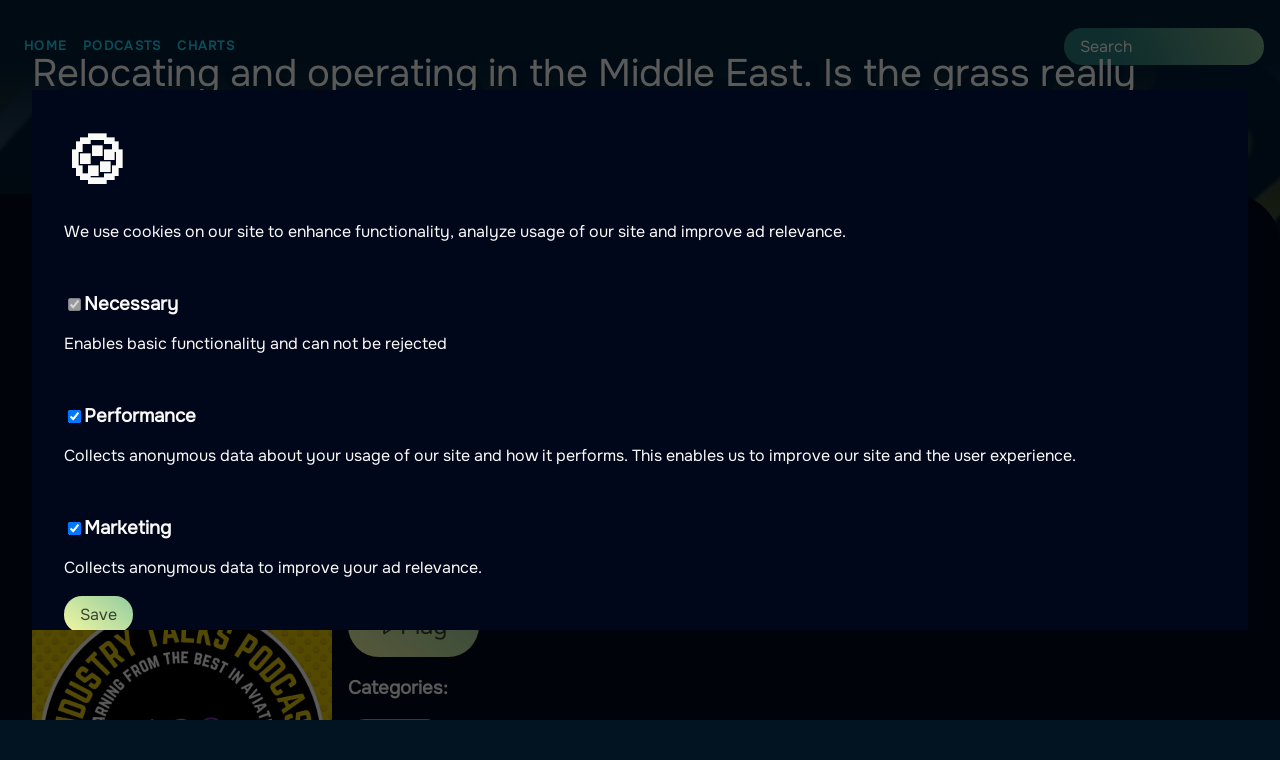

--- FILE ---
content_type: text/html
request_url: https://podcast24.co.uk/episodes/ptc-industry-talks/relocating-and-operating-in-the-middle-east-is-the-grass-really-greener-UfumI8qBf
body_size: 8219
content:
<!DOCTYPE html>
<html lang="en">
    <head>
        <meta charset="utf-8" />
        <link rel="icon" href="../../favicon.ico" />
        <meta name="viewport" content="width=device-width, initial-scale=1" />
        <meta name="theme-color" content="#1a1a1a" />

        <!-- Preconnect to external domains -->
        <link rel="preconnect" href="https://apiv2.podcasts.nu" crossorigin />
        <link rel="preconnect" href="https://www.googletagmanager.com" />
        <link rel="dns-prefetch" href="https://firebasestorage.googleapis.com" />

        <!-- Touch icons -->
        <link rel="apple-touch-icon" href="../../apple-touch-icon.png" />
        <link rel="manifest" href="/manifest.json">

        
		<link href="../../_app/immutable/assets/0.D3wDaPxp.css" rel="stylesheet">
		<link href="../../_app/immutable/assets/Image.BySEQJRt.css" rel="stylesheet">
		<link href="../../_app/immutable/assets/SearchBar.BvAVLYZM.css" rel="stylesheet">
		<link href="../../_app/immutable/assets/EpisodeList.BB9cYIZA.css" rel="stylesheet">
		<link href="../../_app/immutable/assets/Affiliate.DBUQO6Vt.css" rel="stylesheet">
		<link href="../../_app/immutable/assets/6.D1zTvrcx.css" rel="stylesheet">
		<link href="../../_app/immutable/assets/getBrandForCountry.ClmveN2H.css" rel="stylesheet">
		<link href="../../_app/immutable/assets/Breadcrumbs.9a0NcgvB.css" rel="stylesheet"><title>Relocating and operating in the Middle East. Is the grass really greener? - PTC Industry Talks</title><!-- HEAD_svelte-1y2jyrp_START --><link rel="alternate" hreflang="en-GB" href="https://podcast24.co.uk/episodes/ptc-industry-talks/relocating-and-operating-in-the-middle-east-is-the-grass-really-greener-UfumI8qBf"><link rel="alternate" hreflang="da-DK" href="https://podcast24.dk/episoder/ptc-industry-talks/relocating-and-operating-in-the-middle-east-is-the-grass-really-greener-UfumI8qBf"><link rel="alternate" hreflang="nb-NO" href="https://podkast24.no/episoder/ptc-industry-talks/relocating-and-operating-in-the-middle-east-is-the-grass-really-greener-UfumI8qBf"><link rel="alternate" hreflang="fi-FI" href="https://podcast24.fi/jaksot/ptc-industry-talks/relocating-and-operating-in-the-middle-east-is-the-grass-really-greener-UfumI8qBf"><link rel="alternate" hreflang="fr-FR" href="https://podcast24.fr/episodes/ptc-industry-talks/relocating-and-operating-in-the-middle-east-is-the-grass-really-greener-UfumI8qBf"><link rel="alternate" hreflang="es-MX" href="https://podcast24.mx/episodos/ptc-industry-talks/relocating-and-operating-in-the-middle-east-is-the-grass-really-greener-UfumI8qBf"><link rel="alternate" hreflang="nl-NL" href="https://podcast24.nl/episodes/ptc-industry-talks/relocating-and-operating-in-the-middle-east-is-the-grass-really-greener-UfumI8qBf"><link rel="alternate" hreflang="en-NZ" href="https://podcast24.nz/episodes/ptc-industry-talks/relocating-and-operating-in-the-middle-east-is-the-grass-really-greener-UfumI8qBf"><link rel="alternate" hreflang="es-PE" href="https://podcast24.pe/episodos/ptc-industry-talks/relocating-and-operating-in-the-middle-east-is-the-grass-really-greener-UfumI8qBf"><link rel="alternate" hreflang="de-DE" href="https://podcast365.de/folgen/ptc-industry-talks/relocating-and-operating-in-the-middle-east-is-the-grass-really-greener-UfumI8qBf"><link rel="alternate" hreflang="ro-RO" href="https://podcast365.ro/episoade/ptc-industry-talks/relocating-and-operating-in-the-middle-east-is-the-grass-really-greener-UfumI8qBf"><link rel="alternate" hreflang="it-IT" href="https://podcast365.it/episodio/ptc-industry-talks/relocating-and-operating-in-the-middle-east-is-the-grass-really-greener-UfumI8qBf"><link rel="alternate" hreflang="es-ES" href="https://podcastera.es/episodos/ptc-industry-talks/relocating-and-operating-in-the-middle-east-is-the-grass-really-greener-UfumI8qBf"><link rel="alternate" hreflang="sv-SE" href="https://podcasts.nu/avsnitt/ptc-industry-talks/relocating-and-operating-in-the-middle-east-is-the-grass-really-greener-UfumI8qBf"><link rel="alternate" hreflang="sv-SE" href="https://poddarna.se/avsnitt/ptc-industry-talks/relocating-and-operating-in-the-middle-east-is-the-grass-really-greener-UfumI8qBf"><link rel="alternate" hreflang="en-US" href="https://podm8.com/episodes/ptc-industry-talks/relocating-and-operating-in-the-middle-east-is-the-grass-really-greener-UfumI8qBf"><link rel="alternate" hreflang="pl-PL" href="https://podcast365.pl/odcinki/ptc-industry-talks/relocating-and-operating-in-the-middle-east-is-the-grass-really-greener-UfumI8qBf"><link rel="alternate" hreflang="hu-HU" href="https://podcast365.hu/epizodok/ptc-industry-talks/relocating-and-operating-in-the-middle-east-is-the-grass-really-greener-UfumI8qBf"><link rel="alternate" hreflang="x-default" href="https://podcasts.nu/avsnitt/ptc-industry-talks/relocating-and-operating-in-the-middle-east-is-the-grass-really-greener-UfumI8qBf"><!-- HEAD_svelte-1y2jyrp_END --><!-- HEAD_svelte-4wxykb_START --><meta name="geo.region" content="GB"><meta name="geo.placename" content="Podcast24.co.uk"><meta name="language" content="en"><meta name="content-language" content="en"><!-- HEAD_svelte-4wxykb_END --><!-- HEAD_svelte-1spoca1_START --><!-- HTML_TAG_START --><script type="application/ld+json">{"@context":"https://schema.org","@type":"BreadcrumbList","itemListElement":[{"@type":"ListItem","position":1,"name":"Home","item":"https://podcast24.co.uk"},{"@type":"ListItem","position":2,"name":"Podcasts","item":"https://podcast24.co.uk/podcasts"},{"@type":"ListItem","position":3,"name":"PTC Industry Talks","item":"https://podcast24.co.uk/podcasts/ptc-industry-talks"},{"@type":"ListItem","position":4,"name":"Relocating and operating in the Middle East. Is the grass really greener?","item":"https://podcast24.co.uk/episodes/ptc-industry-talks/relocating-and-operating-in-the-middle-east-is-the-grass-really-greener-UfumI8qBf"}]}</script><!-- HTML_TAG_END --><!-- HEAD_svelte-1spoca1_END --><!-- HEAD_svelte-1g6k17e_START --><meta name="robots" content="index,follow"><meta name="description" content="With the boom in air travel following years of contraction as a result of the COVID pandemic, airlines are finding themselves with increasing passenger demand and in need of experienced and qualified crew. The Middle East is one of these areas offering attractive packages and perks for South African flight crew. However, is it as easy to relocate as it sounds? Join us a former Mango Airlines captain Brad Dickson unpacks the Pro's and Cons of relocating as well as what crew can expect when bei..."><link rel="canonical" href="https://podcast24.co.uk/episodes/ptc-industry-talks/relocating-and-operating-in-the-middle-east-is-the-grass-really-greener-UfumI8qBf"><meta property="og:url" content="https://podcast24.co.uk/episodes/ptc-industry-talks/relocating-and-operating-in-the-middle-east-is-the-grass-really-greener-UfumI8qBf">  <meta property="og:title" content="Relocating and operating in the Middle East. Is the grass really greener?"> <meta property="og:description" content="With the boom in air travel following years of contraction as a result of the COVID pandemic, airlines are finding themselves with increasing passenger demand and in need of experienced and qualified crew. The Middle East is one of these areas offering attractive packages and perks for South African flight crew. However, is it as easy to relocate as it sounds? Join us a former Mango Airlines captain Brad Dickson unpacks the Pro's and Cons of relocating as well as what crew can expect when bei..."> <meta property="og:image" content="https://is1-ssl.mzstatic.com/image/thumb/Podcasts211/v4/22/9b/1e/229b1efa-084b-7652-b9e8-72c9b65be17f/mza_8740431794680027805.jpg/400x400bb-75.jpg"> <meta property="og:image:alt" content="PTC Industry Talks"> <meta property="og:image:width" content="400"> <meta property="og:image:height" content="400"> <meta property="og:image:secure_url" content="https://is1-ssl.mzstatic.com/image/thumb/Podcasts211/v4/22/9b/1e/229b1efa-084b-7652-b9e8-72c9b65be17f/mza_8740431794680027805.jpg/400x400bb-75.jpg">   <meta property="og:audio" content="https://www.buzzsprout.com/1826483/episodes/12600329-relocating-and-operating-in-the-middle-east-is-the-grass-really-greener.mp3"> <meta property="og:audio:secure_url" content="https://www.buzzsprout.com/1826483/episodes/12600329-relocating-and-operating-in-the-middle-east-is-the-grass-really-greener.mp3"> <meta property="og:audio:type" content="audio/mpeg">  <!-- HEAD_svelte-1g6k17e_END --><!-- HEAD_svelte-17yba5d_START --><!-- HTML_TAG_START --><script type="application/ld+json">{"@context":"https://schema.org","@type":"PodcastEpisode","name":"Relocating and operating in the Middle East. Is the grass really greener?","description":"With the boom in air travel following years of contraction as a result of the COVID pandemic, airlines are finding themselves with increasing passenger demand and in need of experienced and qualified crew. The Middle East is one of these areas offering attractive packages and perks for South African flight crew. However, is it as easy to relocate as it sounds? Join us a former Mango Airlines captain Brad Dickson unpacks the Pro's and Cons of relocating as well as what crew can expect when bei...","datePublished":"2023-04-06T12:00:00.000Z","url":"https://podcast24.co.uk/episodes/ptc-industry-talks/relocating-and-operating-in-the-middle-east-is-the-grass-really-greener-UfumI8qBf","image":"https://is1-ssl.mzstatic.com/image/thumb/Podcasts211/v4/22/9b/1e/229b1efa-084b-7652-b9e8-72c9b65be17f/mza_8740431794680027805.jpg/400x400bb-75.jpg","associatedMedia":{"@type":"MediaObject","contentUrl":"https://www.buzzsprout.com/1826483/episodes/12600329-relocating-and-operating-in-the-middle-east-is-the-grass-really-greener.mp3","encodingFormat":"audio/mpeg"},"partOfSeries":{"@type":"PodcastSeries","name":"PTC Industry Talks","url":"https://podcast24.co.uk/podcasts/ptc-industry-talks"},"inLanguage":"en-US"}</script><!-- HTML_TAG_END --><!-- HEAD_svelte-17yba5d_END --><!-- HEAD_svelte-1m7ur6t_START --><script defer src="https://www.googletagmanager.com/gtag/js?id=G-5KHJ6RF10L"></script><script data-svelte-h="svelte-k570wc">window.dataLayer = window.dataLayer || [];

        function gtag() {
            dataLayer.push(arguments);
        }

        gtag('js', new Date());
        gtag('config', { ga4TrackingId });
        gtag('consent', 'default', {
            ad_storage: 'denied',
            ad_user_data: 'denied',
            ad_personalization: 'denied',
            analytics_storage: 'denied',
        });</script><!-- HEAD_svelte-1m7ur6t_END -->
    </head>
    <body data-sveltekit-preload-data="hover">
        <div style="display: contents">    <div class="app svelte-1f5sknv"><header><nav class="svelte-1ynl06s"><ul class="svelte-1ynl06s"><li class="svelte-1ynl06s"><a href="/" class="svelte-1ynl06s">Home</a></li> <li class="svelte-1ynl06s"><a href="/podcasts" class="svelte-1ynl06s">Podcasts</a></li> <li class="svelte-1ynl06s"><a href="/charts" class="svelte-1ynl06s">Charts</a></li></ul> <div class="addons svelte-1ynl06s"><div class="wrapper svelte-3ou6w3"><form method="POST" action="/search?/search" class="search-bar svelte-3ou6w3"><input type="text" autocomplete="off" autocorrect="off" name="query" placeholder="Search" class="svelte-3ou6w3" value=""> </form>  </div> </div></nav> </header> <main class="svelte-1f5sknv"><nav aria-label="Breadcrumb" class="breadcrumbs svelte-89uaw6"><ol class="svelte-89uaw6"><li class="svelte-89uaw6"><a href="https://podcast24.co.uk" class="svelte-89uaw6">Home</a> <svg xmlns="http://www.w3.org/2000/svg" width="16px" height="16px" fill="none" viewBox="0 0 24 24" stroke="currentColor" stroke-width="2" stroke-linecap="round" stroke-linejoin="round" class="feather feather-chevron-right "><polyline points="9 18 15 12 9 6"></polyline></svg> </li><li class="svelte-89uaw6"><a href="https://podcast24.co.uk/podcasts" class="svelte-89uaw6">Podcasts</a> <svg xmlns="http://www.w3.org/2000/svg" width="16px" height="16px" fill="none" viewBox="0 0 24 24" stroke="currentColor" stroke-width="2" stroke-linecap="round" stroke-linejoin="round" class="feather feather-chevron-right "><polyline points="9 18 15 12 9 6"></polyline></svg> </li><li class="svelte-89uaw6"><a href="https://podcast24.co.uk/podcasts/ptc-industry-talks" class="svelte-89uaw6">PTC Industry Talks</a> <svg xmlns="http://www.w3.org/2000/svg" width="16px" height="16px" fill="none" viewBox="0 0 24 24" stroke="currentColor" stroke-width="2" stroke-linecap="round" stroke-linejoin="round" class="feather feather-chevron-right "><polyline points="9 18 15 12 9 6"></polyline></svg> </li><li class="svelte-89uaw6"><span aria-current="page" class="svelte-89uaw6">Relocating and operating in the Middle East. Is the grass really greener?</span> </li></ol></nav>  <article><header><hgroup class="svelte-6e8dvu"><h1 class="truncate svelte-6e8dvu">Relocating and operating in the Middle East. Is the grass really greener?</h1> <p><a href="/podcasts/ptc-industry-talks" class="svelte-6e8dvu">PTC Industry Talks</a> - A podcast by PTC Aviation </p></hgroup></header> <section><div class="affiliate svelte-oixm00"><img src="https://firebasestorage.googleapis.com/v0/b/filify-app.appspot.com/o/campaigns%2Fstorytel-a-universe-of-e-books-and-audiobooks-sweden%2FcoverImage?alt=media&amp;token=4e4e2b97-57f7-4628-88a7-8f76c9ecc01a" alt="Try Bookbeat 60! days for free, click here" width="100%" class="svelte-oixm00"> <a href="https://www.filify.co/SH9Qb"><span class="overlay svelte-oixm00"><p class="affiliate-header svelte-oixm00">Try Bookbeat 60! days for free, click here</p> <p class="affiliate-text svelte-oixm00">Enjoy a whole world of audiobooks and e-books, everything from new releases to the classics</p></span> <span class="bottom-right-text svelte-oixm00">Sponsored</span></a></div></section> <section class="podcast-information svelte-6e8dvu"><figure style="width: undefinedpx;" class="svelte-g33bgh"><img srcset="https://is1-ssl.mzstatic.com/image/thumb/Podcasts211/v4/22/9b/1e/229b1efa-084b-7652-b9e8-72c9b65be17f/mza_8740431794680027805.jpg/300x300bb-75.jpg 300w, https://is1-ssl.mzstatic.com/image/thumb/Podcasts211/v4/22/9b/1e/229b1efa-084b-7652-b9e8-72c9b65be17f/mza_8740431794680027805.jpg/600x600bb-75.jpg 600w, https://is1-ssl.mzstatic.com/image/thumb/Podcasts211/v4/22/9b/1e/229b1efa-084b-7652-b9e8-72c9b65be17f/mza_8740431794680027805.jpg/900x900bb-75.jpg 900w" sizes="(max-width: 600px) 300px, (max-width: 900px) 600px, 900px" src="https://is1-ssl.mzstatic.com/image/thumb/Podcasts211/v4/22/9b/1e/229b1efa-084b-7652-b9e8-72c9b65be17f/mza_8740431794680027805.jpg/300x300bb-75.jpg" alt="Podcast artwork" width="auto" loading="lazy" fetchpriority="auto" class="svelte-g33bgh">   </figure> <div class="inner"><button class="large" title="Spela upp avsnitt Relocating and operating in the Middle East. Is the grass really greener?"><svg xmlns="http://www.w3.org/2000/svg" width="20px" height="20px" fill="none" viewBox="0 0 24 24" stroke="currentColor" stroke-width="2" stroke-linecap="round" stroke-linejoin="round" class="feather feather-play "><polygon points="5 3 19 12 5 21 5 3"></polygon></svg> Play</button> <div><h3>Categories:</h3> <div class="pill-list svelte-6e8dvu"><span class="svelte-1vnf1fy"><a href="/category/ekonomi">Business</a> </span></div></div> </div></section>   <section class="description svelte-6e8dvu" aria-labelledby="episode-description-heading"><div itemprop="description"><p class="svelte-6e8dvu"><!-- HTML_TAG_START -->With the boom in air travel following years of contraction as a result of the COVID pandemic, airlines are finding themselves with increasing passenger demand and in need of experienced and qualified crew. The Middle East is one of these areas offering attractive packages and perks for South African flight crew. However, is it as easy to relocate as it sounds? Join us a former Mango Airlines captain Brad Dickson unpacks the Pro's and Cons of relocating as well as what crew can expect when bei...<!-- HTML_TAG_END --></p></div></section> <section><p><a href="https://podm8.com/podcasts/ptc-industry-talks" class="sister-brand-link">Visit the podcast&#39;s native language site</a></p></section></article> <figure class="svelte-149sicy"><img srcset="https://is1-ssl.mzstatic.com/image/thumb/Podcasts211/v4/22/9b/1e/229b1efa-084b-7652-b9e8-72c9b65be17f/mza_8740431794680027805.jpg/600x600bb-75.jpg 600w, https://is1-ssl.mzstatic.com/image/thumb/Podcasts211/v4/22/9b/1e/229b1efa-084b-7652-b9e8-72c9b65be17f/mza_8740431794680027805.jpg/1200x1200bb-75.jpg 1200w, https://is1-ssl.mzstatic.com/image/thumb/Podcasts211/v4/22/9b/1e/229b1efa-084b-7652-b9e8-72c9b65be17f/mza_8740431794680027805.jpg/1800x1800bb-75.jpg 1800w, " sizes="300px, 600px, 1200px" src="https://is1-ssl.mzstatic.com/image/thumb/Podcasts211/v4/22/9b/1e/229b1efa-084b-7652-b9e8-72c9b65be17f/mza_8740431794680027805.jpg/600x600bb-75.jpg" class="svelte-149sicy"></figure> <div class="text-overlay svelte-149sicy"></div>  </main> <footer class="svelte-18gxvl6"><div class="width-wrapper svelte-18gxvl6"><ul class="svelte-18gxvl6"><li class="svelte-18gxvl6"><a href="/podcasts/all">All podcasts</a></li> <li class="svelte-18gxvl6"><a href="/episodes">Episodes</a></li> <li class="svelte-18gxvl6"><a href="/blog">Blog</a></li> <li class="svelte-18gxvl6"><button class="text-btn svelte-18gxvl6" data-svelte-h="svelte-glxq7z">Cookies 🍪</button></li></ul> <ul class="svelte-18gxvl6"><li class="svelte-18gxvl6"><a href="/about-us">About us</a></li> <li class="svelte-18gxvl6"><a href="/privacy">Privacy Policy</a></li> <li class="svelte-18gxvl6"><a href="/what-is-podcast">What is a podcast?</a></li> <li class="svelte-18gxvl6"><a href="/how-to-listen">How to listen to a podcast?</a></li></ul></div> <p class="copyright svelte-18gxvl6">© Podcast24.co.uk 2026</p> </footer> </div>    
			<script type="application/json" data-sveltekit-fetched data-url="https://apiv2.podcasts.nu/api/podcasts/ptc-industry-talks" data-hash="u87jg8" data-ttl="7200">{"status":200,"statusText":"OK","headers":{},"body":"{\"id\":\"d80bc4f6-32f7-4a14-b887-4c7182bdfdc9\",\"slug\":\"ptc-industry-talks\",\"title\":\"PTC Industry Talks\",\"description\":\"We're here to bring you the best and brightest in the Aviation Industry, we will be speaking with industry experts on a wide range of topics, from career successes to career changes. The Aviation Industry is on the RISE and we're here to help you navigate through these unexpected times, whether you are entering or re-entering the workforce, this is the Pilot Podcast that you've been asking for. \",\"episodeCount\":20,\"imageUrl\":\"https://storage.buzzsprout.com/jt5s7myiwtadbmnookpni79ig98b?.jpg\",\"brandColor\":null,\"multiformatThumbnailName\":null,\"itunesImageUrl\":\"https://is1-ssl.mzstatic.com/image/thumb/Podcasts211/v4/22/9b/1e/229b1efa-084b-7652-b9e8-72c9b65be17f/mza_8740431794680027805.jpg\",\"extraDescription\":null,\"imageName\":\"ptc-industry-talks-eJp-fw0bf4\",\"ownerName\":\"PTC Aviation\",\"ownerEmail\":\"\",\"publishDay\":null,\"priority\":2,\"url\":\"https://feeds.buzzsprout.com/1826483.rss\",\"author\":\"PTC Aviation\",\"country\":\"en-US\",\"spokenLanguage\":null,\"episodes\":[]}"}</script>
			<script type="application/json" data-sveltekit-fetched data-url="https://apiv2.podcasts.nu/api/podcasts/ptc-industry-talks/categories" data-hash="u87jg8" data-ttl="7200">{"status":200,"statusText":"OK","headers":{},"body":"[{\"createdAt\":null,\"updatedAt\":null,\"podcastId\":\"d80bc4f6-32f7-4a14-b887-4c7182bdfdc9\",\"categoryId\":null,\"id\":1,\"name\":\"Business\",\"isSubCategory\":false,\"displayName\":\"Ekonomi\",\"slug\":\"ekonomi\"}]"}</script>
			<script type="application/json" data-sveltekit-fetched data-url="https://apiv2.podcasts.nu/api/episodes/relocating-and-operating-in-the-middle-east-is-the-grass-really-greener-UfumI8qBf/tags" data-hash="u87jg8" data-ttl="7200">{"status":200,"statusText":"OK","headers":{},"body":"[]"}</script>
			<script type="application/json" data-sveltekit-fetched data-url="https://apiv2.podcasts.nu/api/episodes/relocating-and-operating-in-the-middle-east-is-the-grass-really-greener-UfumI8qBf" data-hash="u87jg8" data-ttl="7200">{"status":200,"statusText":"OK","headers":{},"body":"{\"id\":\"352eb1ab-c19a-45e3-8f8e-e1e51cad7135\",\"slug\":\"relocating-and-operating-in-the-middle-east-is-the-grass-really-greener-UfumI8qBf\",\"title\":\"Relocating and operating in the Middle East. Is the grass really greener?\",\"publishdate\":\"2023-04-06T12:00:00.000Z\",\"description\":\"With the boom in air travel following years of contraction as a result of the COVID pandemic, airlines are finding themselves with increasing passenger demand and in need of experienced and qualified crew. The Middle East is one of these areas offering attractive packages and perks for South African flight crew. However, is it as easy to relocate as it sounds? Join us a former Mango Airlines captain Brad Dickson unpacks the Pro's and Cons of relocating as well as what crew can expect when bei...\",\"featured\":false,\"streamurl\":\"https://www.buzzsprout.com/1826483/episodes/12600329-relocating-and-operating-in-the-middle-east-is-the-grass-really-greener.mp3\",\"spotifyEpisodeId\":null,\"podcastId\":\"d80bc4f6-32f7-4a14-b887-4c7182bdfdc9\",\"podcastSlug\":\"ptc-industry-talks\",\"podcastTitle\":\"PTC Industry Talks\",\"thumbnailName\":null,\"itunesImageUrl\":\"https://is1-ssl.mzstatic.com/image/thumb/Podcasts211/v4/22/9b/1e/229b1efa-084b-7652-b9e8-72c9b65be17f/mza_8740431794680027805.jpg\",\"imageName\":\"ptc-industry-talks-eJp-fw0bf4\",\"shortSummary\":null,\"longSummary\":null}"}</script>
			<script>
				{
					__sveltekit_5cgvj3 = {
						base: new URL("../..", location).pathname.slice(0, -1)
					};

					const element = document.currentScript.parentElement;

					const data = [{"type":"data","data":{brandConfig:{brand:"Podcast24.co.uk",shortBrand:"podcast24couk",appBaseUrl:"https://podcast24.co.uk",country:"gb",lang:"en",itunesCountryCode:"en-GB",hreflangCode:"en-GB",showAds:false,affiliateCampaigns:[{name:"Bookbeat UK",menuText:"Bookbeat",headerText:"Try Bookbeat 60 days for free, click here",text:"Enjoy a whole world of audiobooks and e-books, everything from new releases to the classics",link:"https://hsl.ink/bookbeat_podcast24uk",image:"https://firebasestorage.googleapis.com/v0/b/filify-app.appspot.com/o/campaigns%2Fstorytel-a-universe-of-e-books-and-audiobooks-sweden%2FcoverImage?alt=media&token=4e4e2b97-57f7-4628-88a7-8f76c9ecc01a",distributor:"Filify"}],gaTrackingId:null,ga4TrackingId:"G-5KHJ6RF10L",routes:{"podcasts/all":"/podcasts/all","podcasts/latest":"/podcasts/latest",podcasts:"/podcasts",toplists:"/charts","toplists/daily":"/charts/daily","toplists/weekly":"/charts/weekly","toplists/itunes":"/charts/itunes","toplists/new-and-trendy":"/charts/new-and-trendy","toplists/new-and-popular":"/charts/new-and-popular",episodes:"/episodes",tags:"/tags",categories:"/category",search:"/search","about-us":"/about-us","how-to-listen":"/how-to-listen","what-is-podcast":"/what-is-podcast",integrity:"/privacy",blog:"/blog"},breadcrumbNames:{home:"Home",podcasts:"Podcasts"}},language:{brand_name:"podcast24.co.uk",home_header:"Your guide to the best podcasts",home_text_1:"At Podcast24, we curate the most interesting and entertaining podcasts. Get personalised recommendations, discover new favourites, and stay updated with ",home_text_toplist:"the top list",home_text_2:"of the most popular podcasts right now. Everything is free to listen to – Happy listening!",home_popular_podcast_list_header:"The most popular podcasts",home_listen_now_list_header:"Streaming now",home_podcast_tip_list_header:"Podcast tips",home_episode_tip_list_header:"Episode tips",home_latest_podcasts_list_header:"Latest podcasts",home_latest_episodes:"Latest episodes -",home_latest_episodes_see_all:"see all latest episodes",home_curated_list_header:"Curated podcasts",home_meta_title:"Podcast - Tips and toplists! | Listen here",home_meta_description:"Discover the best British and international podcasts. Daily recommendations, top lists and personalised tips for your next favourite podcast. All free to listen to.",home_weekday_todays_pick:"Pick of the day",home_sponsored_title:".",home_sponsors:[],home_sister_brands_title:"Our brands",home_sister_brands:[{shortBrand:"podcastsnu",alt_text:"Our site with podcasts for Swedish listeners, Podcasts.nu",link_url:"https://podcasts.nu"},{shortBrand:"podcast24fi",alt_text:"Our site with podcasts for Finnish listeners, Podkast24.fi",link_url:"https://podcast24.fi"},{shortBrand:"podkast24no",alt_text:"Our site with podcasts for Norwegian listeners, Podkast24.no",link_url:"https://podkast24.no"}],podcasts_header:"Podcasts, tips and toplists",podcasts_text:"Here you will discover new and popular podcasts. Everything is free to listen to and we want to help you discover new favorites. Happy listening!",podcasts_popular_podcasts:"The most popular podcasts",podcasts_tips_podcasts:"Podcast tips",podcasts_latest_podcasts:"Latest podcasts",podcasts_latest_podcasts_description:"Here you will find the latest podcasts",podcasts_all_podcasts:"All podcasts",podcasts_all_podcasts_description:"Here you will find all podcasts",podcasts_get_more:"Get more",podcasts_no_podcasts_in_category:"Unfortunately we do not have any podcasts in this category...",podcasts_meta_title:"Podcasts, tips and toplists | Listen here",podcasts_meta_description:"Here you will discover new and popular podcasts. Everything is free to listen to and our goal is to help you discover new favorites. Happy listening!",podcasts_curated_list_header:"Curated podcast lists",podcasts_mondays_list_header:"Monday podcasts",podcasts_tuesdays_list_header:"Tuesday podcasts",podcasts_wednesdays_list_header:"Wednesday podcasts",podcasts_thursdays_list_header:"Thursday podcasts",podcasts_fridays_list_header:"Friday podcasts",podcasts_saturdays_list_header:"Saturday podcasts",podcasts_sundays_list_header:"Sunday podcasts",podcast_by:"A podcast by",podcast_read_more:"Read more",podcast_tags:"Tags",podcast_categories:"Categories",podcast_episode:"Episodes",podcast_search_words:"Search words",podcast_get_more:"Get more",podcast_play_todays:"Play today's episode",podcast_play_latest:"Play latest",podcast_meta_title:" | Listen here",episodes_episodes:"Episodes",episodes_get_more:"Get more episodes",episodes_meta_title:"Latest episodes from our podcasts",episodes_meta_description:"Browse all the latest episodes from our podcasts, to easily find the latest",episode_by:"from",episode_published:"Published",episode_play:"Play",episode_meta_title:" | Listen here",episode_mentions:"Talks about",how_listen_title:"How to listen to a podcast?",how_listen_1:"The simplest and most common way is via an application in your browser or one installed on your mobile, tablet or computer. There you can listen and subscribe to your podcasts.",how_listen_2:"With us, you listen via our application in your browser. Thanks to this, you can listen no matter what device you are using. We have selected a number of podcasts that we expose to you as a user as smoothly as possible.",how_listen_iphone_title:"Listen on your iPhone",how_listen_iphone_description:"iPhone has a very good built-in podcast player, 'Podcasts'. It let's you subscribe to, listen and discover different podcasts.",how_listen_android_title:"Listen on your Android",how_listen_android_description:"Android has recently added support for podcasts into its 'Google play music'. It's just a matter of getting started.",how_listen_meta_title:"How do you listen to a podcast? Let us explain",how_listen_meta_description:"Our ambition is to help you with how to listen to a podcast. Whether you use a mobile, tablet or computer",category_title:"Podcasts within ",category_text:"Here we list all the podcasts within ",category_podcasts:"Podcasts",category_get_more:"Get more",category_meta_title:"All podcasts within ",category_meta_description:"Here we list all the podcasts within category ",about_title:"About podcast24.co.uk",about_text:"Podcast24.co.uk! We are here to make it easier for you to listen to your current favorite podcasts but also make it easier for you to find new interesting podcasts. We collect various podcasts, both large and the slightly lesser known.",about_contact:"Contact us:",about_email:"kontakt@podcasts.nu",about_cookies_title:"Cookies/local storage",about_cookies_text:"We do not store any data about you or your behavior. However, we store some data in your browser. This is to make your experience as good as possible. We are currently saving which episode you last listened to and where in the episode you were last.",about_meta_title:"Information about Podcast24.co.uk",about_meta_description:"Who we are, how it works, we explain that here",what_is_title:"What is a podcast?",what_is_1:"A podcast is a series of episodes (audio or video) that are usually distributed via an RSS feed. With different options, you can subscribe to these feeds to always have access to the latest sections of a podcast.",what_is_2:"In many cases, these are unique original recordings, but it can also be recordings of various radio programs or television programs.",what_is_meta_title:"What is a podcast? We explain",what_is_meta_description:"",continue_listen_list_header:"Continue listening",toplist_header:"Podcasts top list, most popular and most listened to with us",toplist_text:"Welcome to our top lists. The most played and most popular podcasts.",toplist_meta_description:"Welcome to our top lists. The most played and most popular podcasts.",toplist_daily_podcast_toplist_list_header:"Today's top list",toplist_daily_podcast_toplist_description:"Most played podcasts today",toplist_itunes_podcast_toplist_list_header:"Top list iTunes",toplist_itunes_podcast_toplist_description:"Most popular podcasts on iTunes",toplist_itunes_new_popular:"New and popular podcasts",toplist_itunes_new_and_popular_description:"Here you will find the newest and most popular podcasts",toplist_weekly_podcast_toplist_list_header:"This week's top list",toplist_weekly_podcast_toplist_description:"Most played podcasts this week",toplist_daily_episode_toplist_list_header:"Most played episodes today",toplist_weekday_todays_pick:"Trendy",toplist_new_and_popular:"New and trendy",toplist_new_and_popular_description:"Here you will find the newest and most and most trendy podcasts",search_header:"Search result for ",search_poddar:"Podcasts",search_avsnitt:"Episodes",tags_podcasts:"Podcasts",tags_episodes:"Latest episodes",integrity_title:"Privacy",integrity_cookie_text:"We use cookies on our site to enhance functionality, analyze usage of our site and improve ad relevance.",integrity_cookie_strict_title:"Necessary",integrity_cookie_strict_text:"Enables basic functionality and can not be rejected",integrity_cookie_performance_title:"Performance",integrity_cookie_performance_text:"Collects anonymous data about your usage of our site and how it performs. This enables us to improve our site and the user experience.",integrity_cookie_marketing_title:"Marketing",integrity_cookie_marketing_text:"Collects anonymous data to improve your ad relevance.",integrity_cookie_save:"Save",integrity_cookie_accept:"Accept",blog_read_more:"Read more",blog_published_by:"By",blog_published_at:"Published",blog_updated_at:"Updated",COMPONENT_DELIMITER:".",footer_about:"About us",footer_integrity:"Privacy Policy",footer_what_is_podcasts:"What is a podcast?",footer_how_listen:"How to listen to a podcast?",footer_blog:"Blog",footer_podcasts:"Podcasts",filter_text:"filter by category",filter_filter:"filter...",menu_home:"Home",menu_podcasts:"Podcasts",menu_toplist:"Charts",search_bar_search:"Search",search_bar_no_hit:"No search hit",search_bar_searching:"Searching...",search_bar_podcasts:"Podcasts",search_bar_episodes:"Episodes",search_bar_get_more:"Show more",search_bar_instruction:"Start type in the input field above",player_loading_episode:"Loading episode",player_something_wrong:"Something went wrong while trying to load the episode",player_close:"Close",player_copy_share:"Copy and share:",player_extras_topp_trend:"Top and trends",player_extras_continue_listen:"Continue listen",player_extras_affiliate_sponsored_label:"Sponsored",last_listened_continue:"Do you want to keep listening to ",last_listened_yes:"Yes",last_listened_no:"No",cookie_law_text:"We do not save any data about you. However, we use cookies to improve your experience.",cookie_law_link_text:"read more and make settings",cookie_law_accept:"Accept",dagsfarskt_label:"Fresh today",listened_label:"Played",categories:{"1":{displayName:"Business"},"2":{displayName:"Arts"},"3":{displayName:"Comedy"},"4":{displayName:"Education"},"5":{displayName:"Games & Hobbies"},"6":{displayName:"Government & Organizations"},"7":{displayName:"Health"},"8":{displayName:"News & Politics"},"9":{displayName:"Kids & Family"},"10":{displayName:"Music"},"11":{displayName:"Science & Medicine"},"12":{displayName:"Religion & Spirituality"},"13":{displayName:"Society & Culture"},"14":{displayName:"Sports & Recreation"},"15":{displayName:"TV & Film"},"16":{displayName:"Technology"},"19":{displayName:"Food"},"20":{displayName:"Literature"},"21":{displayName:"Performing Arts"},"23":{displayName:"Business News"},"25":{displayName:"Investing"},"35":{displayName:"Hobbies"},"37":{displayName:"Video Games"},"38":{displayName:"Local"},"51":{displayName:"Spirituality"},"55":{displayName:"History"},"56":{displayName:"Personal Journals"},"58":{displayName:"Places & Travel"}},days:{Mon:"Mondays",Tue:"Tuesdays",Wed:"Wednesdays",Thu:"Thursdays",Fri:"Fridays",Sat:"Saturdays",Sun:"Sundays"},save_podcast_message:"Saved! You can find saved podcast at the heart button on top.",save_podcast_save:"Save",save_podcast_saved:"Saved",saved_podcasts_heading:"Saved podcasts",big_ad_text:"Scroll down to get to the site!"},episodeTimestamp:0,affiliates:[{id:"0423b9b3-c032-46d1-a8e1-432ab903f89e",name:"Bookbeat UK",menuText:"Bookbeat",headerText:"Try Bookbeat 60! days for free, click here",text:"Enjoy a whole world of audiobooks and e-books, everything from new releases to the classics",link:"https://www.filify.co/SH9Qb",image:"https://firebasestorage.googleapis.com/v0/b/filify-app.appspot.com/o/campaigns%2Fstorytel-a-universe-of-e-books-and-audiobooks-sweden%2FcoverImage?alt=media&token=4e4e2b97-57f7-4628-88a7-8f76c9ecc01a",distributor:"Filify",brand:"podcast24couk"}]},"uses":{"search_params":["t"]}},null];

					Promise.all([
						import("../../_app/immutable/entry/start.JPXj-dro.js"),
						import("../../_app/immutable/entry/app.BLjMhcne.js")
					]).then(([kit, app]) => {
						kit.start(app, element, {
							node_ids: [0, 55],
							data,
							form: null,
							error: null
						});
					});
				}
			</script>
		</div>
    <script defer src="https://static.cloudflareinsights.com/beacon.min.js/vcd15cbe7772f49c399c6a5babf22c1241717689176015" integrity="sha512-ZpsOmlRQV6y907TI0dKBHq9Md29nnaEIPlkf84rnaERnq6zvWvPUqr2ft8M1aS28oN72PdrCzSjY4U6VaAw1EQ==" data-cf-beacon='{"version":"2024.11.0","token":"80885765d33a4c489d39e70727c8b6b9","r":1,"server_timing":{"name":{"cfCacheStatus":true,"cfEdge":true,"cfExtPri":true,"cfL4":true,"cfOrigin":true,"cfSpeedBrain":true},"location_startswith":null}}' crossorigin="anonymous"></script>
</body>
</html>


--- FILE ---
content_type: text/css
request_url: https://podcast24.co.uk/_app/immutable/assets/0.D3wDaPxp.css
body_size: 6282
content:
.grid.svelte-q40qre{display:grid}.grid.x4.svelte-q40qre{grid-template-columns:repeat(4,1fr)}.grid.x3.svelte-q40qre{grid-template-columns:repeat(3,1fr)}.grid.x2.svelte-q40qre{grid-template-columns:repeat(2,1fr)}.grid.x6.svelte-q40qre{grid-template-columns:repeat(6,1fr)}@media (max-width: 600px){.grid.x6.svelte-q40qre,.grid.x3.svelte-q40qre,.grid.x4.svelte-q40qre{grid-template-columns:repeat(2,1fr)}}h2.svelte-1at2tbm{margin:0 0 var(--spacing) 0;text-align:center}.wrapper.svelte-1oark3e{position:relative}button.svelte-1oark3e,button.svelte-1oark3e:hover{all:unset;cursor:pointer}.num.svelte-1oark3e{position:absolute;bottom:-2px;right:-5px;font-size:10px}nav.svelte-1ynl06s.svelte-1ynl06s{display:flex;margin:0 auto;max-width:var(--page-width);padding:var(--spacing);align-items:center;column-gap:var(--spacing);justify-content:flex-start}ul.svelte-1ynl06s.svelte-1ynl06s{position:relative;padding:0;margin:0;height:var(--nav-height);display:flex;justify-content:center;align-items:center;list-style:none}li.svelte-1ynl06s.svelte-1ynl06s{position:relative;height:100%}li[aria-current=page].svelte-1ynl06s.svelte-1ynl06s:before{display:block;content:"";width:45%;height:2px;position:absolute;top:0;left:50%;transform:translate(-50%);background-color:var(--color-theme-1)}nav.svelte-1ynl06s a.svelte-1ynl06s{display:flex;height:100%;align-items:center;padding:0 .5rem;font-weight:700;font-size:.8rem;text-transform:uppercase;letter-spacing:.1em;text-decoration:none;transition:color .2s linear;white-space:nowrap}a.svelte-1ynl06s.svelte-1ynl06s:hover{color:var(--color-theme-1)}.addons.svelte-1ynl06s.svelte-1ynl06s{display:flex;align-items:center;column-gap:var(--spacing);margin-left:auto;width:100%;justify-content:flex-end}@media (max-width: 600px){nav.svelte-1ynl06s.svelte-1ynl06s{flex-direction:column;align-items:flex-start}}footer.svelte-18gxvl6{width:100%;background-color:#000;margin-top:10vh;padding:1px;border-top:3px solid var(--color-theme-1)}.width-wrapper.svelte-18gxvl6{display:grid;grid-template-columns:1fr 1fr;max-width:var(--page-width);margin:0 auto;padding:calc(4 * var(--spacing))}ul.svelte-18gxvl6{padding:0;list-style:none}li.svelte-18gxvl6{flex:1;list-style-type:none;margin:var(--spacing) 0}.copyright.svelte-18gxvl6{text-align:center;font-size:12px;color:var(--color-text)}.text-btn.svelte-18gxvl6{color:var(--color-theme-1)}@media (max-width: 600px){.width-wrapper.svelte-18gxvl6{padding:calc(2 * var(--spacing))}}@font-face{font-family:Onest;font-style:normal;font-display:swap;font-weight:400;src:url([data-uri]) format("woff2"),url([data-uri]) format("woff");unicode-range:U+0460-052F,U+1C80-1C88,U+20B4,U+2DE0-2DFF,U+A640-A69F,U+FE2E-FE2F}@font-face{font-family:Onest;font-style:normal;font-display:swap;font-weight:400;src:url(./onest-cyrillic-400-normal.CmW88LeT.woff2) format("woff2"),url(./onest-cyrillic-400-normal.B3JeyIF7.woff) format("woff");unicode-range:U+0301,U+0400-045F,U+0490-0491,U+04B0-04B1,U+2116}@font-face{font-family:Onest;font-style:normal;font-display:swap;font-weight:400;src:url(./onest-latin-ext-400-normal.0S7ATeGQ.woff2) format("woff2"),url(./onest-latin-ext-400-normal.1O0f8IOf.woff) format("woff");unicode-range:U+0100-02AF,U+0304,U+0308,U+0329,U+1E00-1E9F,U+1EF2-1EFF,U+2020,U+20A0-20AB,U+20AD-20CF,U+2113,U+2C60-2C7F,U+A720-A7FF}@font-face{font-family:Onest;font-style:normal;font-display:swap;font-weight:400;src:url(./onest-latin-400-normal.C-CFDCum.woff2) format("woff2"),url(./onest-latin-400-normal.Gz0dnIsZ.woff) format("woff");unicode-range:U+0000-00FF,U+0131,U+0152-0153,U+02BB-02BC,U+02C6,U+02DA,U+02DC,U+0304,U+0308,U+0329,U+2000-206F,U+2074,U+20AC,U+2122,U+2191,U+2193,U+2212,U+2215,U+FEFF,U+FFFD}@font-face{font-family:Fira Mono;font-style:normal;font-display:swap;font-weight:400;src:url(./fira-mono-cyrillic-ext-400-normal.B04YIrm4.woff2) format("woff2"),url(./fira-mono-all-400-normal.B2mvLtSD.woff) format("woff");unicode-range:U+0460-052F,U+1C80-1C88,U+20B4,U+2DE0-2DFF,U+A640-A69F,U+FE2E-FE2F}@font-face{font-family:Fira Mono;font-style:normal;font-display:swap;font-weight:400;src:url(./fira-mono-cyrillic-400-normal.36-45Uyg.woff2) format("woff2"),url(./fira-mono-all-400-normal.B2mvLtSD.woff) format("woff");unicode-range:U+0301,U+0400-045F,U+0490-0491,U+04B0-04B1,U+2116}@font-face{font-family:Fira Mono;font-style:normal;font-display:swap;font-weight:400;src:url(./fira-mono-greek-ext-400-normal.CsqI23CO.woff2) format("woff2"),url(./fira-mono-all-400-normal.B2mvLtSD.woff) format("woff");unicode-range:U+1F00-1FFF}@font-face{font-family:Fira Mono;font-style:normal;font-display:swap;font-weight:400;src:url(./fira-mono-greek-400-normal.C3zng6O6.woff2) format("woff2"),url(./fira-mono-all-400-normal.B2mvLtSD.woff) format("woff");unicode-range:U+0370-03FF}@font-face{font-family:Fira Mono;font-style:normal;font-display:swap;font-weight:400;src:url(./fira-mono-latin-ext-400-normal.D6XfiR-_.woff2) format("woff2"),url(./fira-mono-all-400-normal.B2mvLtSD.woff) format("woff");unicode-range:U+0100-024F,U+0259,U+1E00-1EFF,U+2020,U+20A0-20AB,U+20AD-20CF,U+2113,U+2C60-2C7F,U+A720-A7FF}@font-face{font-family:Fira Mono;font-style:normal;font-display:swap;font-weight:400;src:url(./fira-mono-latin-400-normal.DKjLVgQi.woff2) format("woff2"),url(./fira-mono-all-400-normal.B2mvLtSD.woff) format("woff");unicode-range:U+0000-00FF,U+0131,U+0152-0153,U+02BB-02BC,U+02C6,U+02DA,U+02DC,U+2000-206F,U+2074,U+20AC,U+2122,U+2191,U+2193,U+2212,U+2215,U+FEFF,U+FFFD}:root{--font-body: "Onest", Arial, -apple-system, BlinkMacSystemFont, "Segoe UI", Roboto, Oxygen, Ubuntu, Cantarell, "Open Sans", "Helvetica Neue", sans-serif;--font-mono: "Fira Mono", monospace;--color-bg-0: rgb(0, 30, 57);--color-bg-1: hsl(208, 89%, 7%);--color-bg-2: hsl(224, 100%, 5%);--color-white: #fafaf9;--color-theme-1: #19daf8;--color-theme-2: #1b8481;--accent-color: #f2f7a1;--color-text: rgba(0, 0, 0, .7);--modal-background: rgba(0, 0, 0, .6);--modal-blur: blur(20px);--spacing: 1rem;--spacing2: 2rem;--spacing4: 4rem;--nav-height: 60px;--page-width: 1300px;--font-size-regular: 16px;--font-size-small: 12px;--font-size-large: 20px;--border-radius: 4px;--breakpoint-mobile: 600px;font-family:var(--font-body);color:var(--color-white);font-size:var(----font-size-regular)}body{min-height:100vh;margin:0;background-color:var(--color-bg-1);background-image:linear-gradient(180deg,var(--color-bg-0) var(--nav-height),var(--color-bg-1) 15%,var(--color-bg-2) 50%)}p{font-weight:400;line-height:1.5}a{color:var(--color-theme-1);text-decoration:none}a:hover{text-decoration:underline}h1{font-size:2rem;font-weight:100}h2,.title{font-size:1.5rem;font-weight:700}input[type=text],button{font-size:inherit;font-family:inherit}button:focus:not(:focus-visible){outline:none}button{background:none;box-shadow:none;border:none;cursor:pointer}article{position:relative;background:var(--color-bg-2);margin-top:12vh;padding:var(--spacing2);border-radius:0 50px 0 0;min-height:80vh}article.no-margin{margin-top:0}article section{margin-top:calc(2 * var(--spacing))}article hgroup{position:absolute;transform:translateY(-140%);max-width:calc(100% - 1rem)}article hgroup p{margin:0;font-style:italic;overflow:hidden;text-overflow:ellipsis;white-space:nowrap}article hgroup h2{margin:0}article img{max-width:100%}.truncate{overflow:hidden;text-overflow:ellipsis;display:-webkit-box;-webkit-line-clamp:2;line-clamp:2;-webkit-box-orient:vertical}@media (min-width: 600px){h1{font-size:2.4rem}}@media (max-width: 600px){article{margin-top:25vh;border-radius:0 20px 0 0;padding:var(--spacing)}}*{box-sizing:border-box}input[type=text]{all:unset;box-sizing:border-box;display:block;background:#35a29f;background:linear-gradient(68deg,#297e7c 27%,#f2f7a1 200%);padding:calc(.5 * var(--spacing)) var(--spacing);border-radius:calc(var(--border-radius) * 6)}input::placeholder{color:var(--color-white);opacity:1}button{background:linear-gradient(217deg,#35a29f -100%,#f2f7a1);padding:calc(.5 * var(--spacing)) var(--spacing);border-radius:9999px;color:var(--color-text);transition:all 1s ease-in-out;display:flex;align-items:center;justify-content:center}button.large{font-size:1.5rem;padding:var(--spacing) calc(2 * var(--spacing))}button:hover{background:linear-gradient(217deg,#35a29f -1000%,#f2f7a1)}button:disabled{background:#ccc}button.icon-btn{padding:0}button.icon-btn .feather-play{position:relative;left:1px}button.text-btn{background:none;border:none;padding:0}@keyframes pulse{0%{transform:scale(1)}50%{transform:scale(1.1)}to{transform:scale(1)}}#spotify-player-container.svelte-1eavxut{padding:10px;position:fixed;bottom:0;right:0;left:0;background:linear-gradient(45deg,#088395,#1aa5b9)}.wrapper.svelte-km21i5{position:relative;width:100%;height:20px;background-color:var(--color-bg-0)}.bar.svelte-km21i5{display:block;position:absolute;background:linear-gradient(68deg,#297e7c 27%,#f2f7a1 200%);height:100%;width:0}.played-time.svelte-km21i5{position:absolute;display:flex;height:100%;align-items:center;font-size:var(--font-size-small)}.played-time.progress75.svelte-km21i5{color:var(--color-bg-0);transform:translate(-200%)}.scrub-time.svelte-km21i5{position:absolute;display:block;border-radius:var(--border-radius);transform:translate(-50%);background-color:var(--accent-color);color:var(--color-bg-0);top:-130%;padding:calc(.2 * var(--spacing)) calc(.5 * var(--spacing))}@media (max-width: 600px){.played-time.progress75.svelte-km21i5{transform:translate(-130%)}}div.svelte-xhobcz{display:flex;flex-direction:column;align-items:center;position:relative;height:100%;justify-content:center}p.svelte-xhobcz{margin:0}button.svelte-xhobcz{position:absolute;top:50%;left:var(--spacing);transform:translateY(-50%)}div.svelte-13m7997{display:flex;align-items:center;position:absolute;right:var(--spacing);top:-56px;background-color:var(--accent-color);color:var(--color-bg-1);padding:calc(.5 * var(--spacing));border-radius:40px;column-gap:calc(.5 * var(--spacing))}.icon-btn.svelte-13m7997{width:20px;height:20px;background:none}div.svelte-15epnwy.svelte-15epnwy{display:flex;align-items:center;position:absolute;left:var(--spacing);top:-56px;background-color:var(--accent-color);color:var(--color-bg-1);padding:calc(.5 * var(--spacing));border-radius:40px;column-gap:calc(.5 * var(--spacing))}.rotate.svelte-15epnwy.svelte-15epnwy{transform:rotate(180deg)}.icon-btn.svelte-15epnwy.svelte-15epnwy{background:none;display:flex;flex-direction:column;align-items:center;font-size:8px;height:20px;padding:0 calc(.5 * var(--spacing))}.icon-btn.svelte-15epnwy span.svelte-15epnwy{height:15px}.wrapper.svelte-anp1rw.svelte-anp1rw{position:fixed;bottom:0;right:0;left:0;background:linear-gradient(45deg,#088395,#1aa5b9);height:150px}.wrapper.minimized.svelte-anp1rw.svelte-anp1rw{height:20px}.relative-wrapper.svelte-anp1rw.svelte-anp1rw{position:relative;height:100%;display:flex;flex-direction:column}.affiliate-wrapper.svelte-anp1rw.svelte-anp1rw{position:relative;width:100vw;max-height:130px}.affiliate-wrapper.svelte-anp1rw .close-affiliate.svelte-anp1rw{position:absolute;top:5px;right:5px;padding:0;width:auto;height:auto;padding:calc(.2 * var(--spacing)) var(--spacing);background:var(--color-bg-2);color:var(--white)}.inner-wrapper.svelte-anp1rw.svelte-anp1rw{width:200vw;display:flex;flex-wrap:nowrap;overflow-x:hidden;transition:transform .3s ease-in-out;transform:translate(0);flex:1}.inner-wrapper.active-view-1.svelte-anp1rw.svelte-anp1rw{transform:translate(-50%)}.view.svelte-anp1rw.svelte-anp1rw{display:grid;grid-template-columns:auto minmax(0,8fr) auto;align-items:center;padding:var(--spacing);column-gap:var(--spacing);justify-content:space-between;flex:1}.view.no-grid.svelte-anp1rw.svelte-anp1rw{display:block}.controls-wrapper.svelte-anp1rw button.svelte-anp1rw{position:relative}button.svelte-anp1rw.svelte-anp1rw{border:none;border-width:0;box-shadow:none;width:40px;height:40px;border-radius:30px}button.svelte-anp1rw.svelte-anp1rw:disabled{opacity:.6;cursor:not-allowed}button.icon-btn svg.pause-icon{left:0}.name-wrapper.svelte-anp1rw.svelte-anp1rw{color:var(--color-bg-2)}.podcast-name.svelte-anp1rw.svelte-anp1rw{font-size:var(--font-size-small)}.ellipsis.svelte-anp1rw.svelte-anp1rw{overflow:hidden;white-space:nowrap;text-overflow:ellipsis}.right-controls.svelte-anp1rw.svelte-anp1rw{display:flex;align-items:center;gap:calc(.5 * var(--spacing))}.playback-rate-wrapper.svelte-anp1rw.svelte-anp1rw{display:flex;align-items:center}.playback-rate-btn.svelte-anp1rw.svelte-anp1rw{background:#fff3;border:1px solid rgba(255,255,255,.3);color:var(--color-bg-2);font-size:var(--font-size-small);font-weight:600;padding:4px 8px;border-radius:12px;cursor:pointer;transition:all .2s ease;min-width:45px;height:auto;width:auto}.playback-rate-btn.svelte-anp1rw.svelte-anp1rw:hover{background:#ffffff4d;transform:scale(1.05)}.playback-rate-btn.svelte-anp1rw.svelte-anp1rw:active{transform:scale(.95)}.spinner.svelte-anp1rw.svelte-anp1rw{width:20px;height:20px;border:2px solid rgba(255,255,255,.3);border-top-color:var(--color-bg-2);border-radius:50%;animation:svelte-anp1rw-spin .8s linear infinite}@keyframes svelte-anp1rw-spin{to{transform:rotate(360deg)}}.error-text.svelte-anp1rw.svelte-anp1rw{color:#ff6464;font-size:.85em;margin-left:4px}@media (max-width: 600px){.inner-wrapper.svelte-anp1rw.svelte-anp1rw{padding:calc(.5 * var(--spacing))}.view.svelte-anp1rw.svelte-anp1rw{grid-template-columns:auto minmax(0,6fr) auto;column-gap:calc(.5 * var(--spacing))}.playback-rate-btn.svelte-anp1rw.svelte-anp1rw{font-size:.75rem;padding:2px 6px;min-width:40px}.right-controls.svelte-anp1rw.svelte-anp1rw{gap:4px}}h2.svelte-lud5jo{font-size:4rem;margin:0}h3.svelte-lud5jo{margin:0}hgroup.svelte-lud5jo{display:flex;align-items:center;margin-top:calc(3 * var(--spacing))}.modal.svelte-lud5jo{color:var(--color-white);padding:calc(var(--spacing) * 2);position:fixed;top:50%;left:50%;transform:translate(-50%,-50%);background-color:var(--color-bg-2);width:95vw;max-height:75vh;overflow:scroll}.overlay.svelte-lud5jo{position:fixed;top:0;left:0;bottom:0;right:0;background-color:#000000a3;pointer-events:none}.continue-listening.svelte-1j2u9wp{position:fixed;bottom:0;left:0;right:0;padding:var(--spacing);background:linear-gradient(68deg,#297e7c 27%,#f2f7a1 200%)}.buttons.svelte-1j2u9wp{display:flex;align-items:center;column-gap:var(--spacing)}.app.svelte-1f5sknv{display:flex;flex-direction:column;min-height:100vh}.app.active-player.svelte-1f5sknv{margin-bottom:200px}main.svelte-1f5sknv{flex:1;display:flex;flex-direction:column;width:100%;box-sizing:border-box;max-width:var(--page-width);margin:0 auto}@media (max-width: 600px){main.svelte-1f5sknv{padding:0}}


--- FILE ---
content_type: text/css
request_url: https://podcast24.co.uk/_app/immutable/assets/SearchBar.BvAVLYZM.css
body_size: 210
content:
.popover.svelte-12rse7r{position:absolute;top:calc(100% + var(--spacing));right:0;z-index:1;background:var(--modal-background);-webkit-backdrop-filter:var(--modal-blur);backdrop-filter:var(--modal-blur);padding:var(--spacing);width:40vw;height:60vh;border-radius:var(--border-radius)}.inner-wrapper.svelte-12rse7r{height:100%;overflow-y:scroll;overflow-x:hidden}.popover.fullWidth.svelte-12rse7r{width:100%}@media (max-width: 600px){.popover.svelte-12rse7r{width:75vw}}.wrapper.svelte-3ou6w3.svelte-3ou6w3{position:relative;transition:all .4s ease-in-out;width:100%;width:200px;max-width:400px}.wrapper.svelte-3ou6w3.svelte-3ou6w3:focus-within{width:100%}.wrapper.fullWidth.svelte-3ou6w3.svelte-3ou6w3{width:800px;max-width:100%}input.svelte-3ou6w3.svelte-3ou6w3{width:100%;border-radius:40px}.results.svelte-3ou6w3.svelte-3ou6w3{display:grid;grid-template-columns:1fr 1fr 1fr;margin:0;padding:0}.result-text.svelte-3ou6w3.svelte-3ou6w3{text-align:center}.results.svelte-3ou6w3 li.svelte-3ou6w3{list-style:none}h2.svelte-3ou6w3.svelte-3ou6w3{font-size:1rem;font-weight:700}.results.svelte-3ou6w3+h2.svelte-3ou6w3{margin-top:calc(3 * var(--spacing))}@media (max-width: 600px){.wrapper.svelte-3ou6w3.svelte-3ou6w3{width:100%}.results.svelte-3ou6w3.svelte-3ou6w3{grid-template-columns:1fr 1fr}}.search-bar.svelte-3ou6w3.svelte-3ou6w3{position:relative}.loader.svelte-3ou6w3.svelte-3ou6w3{height:8px;aspect-ratio:5;background:radial-gradient(closest-side at 37.5% 50%,var(--accent-color) 94%,#0000) 0 / calc(80% / 3) 100%;animation:svelte-3ou6w3-l47 .75s infinite;position:absolute;top:50%;right:10px;transform:translateY(-50%)}@keyframes svelte-3ou6w3-l47{to{background-position:36.36%}}


--- FILE ---
content_type: text/css
request_url: https://podcast24.co.uk/_app/immutable/assets/Breadcrumbs.9a0NcgvB.css
body_size: -147
content:
.breadcrumbs.svelte-89uaw6{padding:0 var(--spacing2);font-size:var(--font-size-small)}ol.svelte-89uaw6{display:flex;flex-wrap:wrap;align-items:center;list-style:none;padding:0;margin:0;gap:8px}li.svelte-89uaw6{display:flex;align-items:center;gap:8px}a.svelte-89uaw6{color:var(--color-white);text-decoration:none;transition:color .2s}a.svelte-89uaw6:hover{color:var(--color-theme-1);text-decoration:underline}span[aria-current=page].svelte-89uaw6{color:var(--color-white);font-weight:500}@media (max-width: 600px){.breadcrumbs.svelte-89uaw6{font-size:12px;padding:0 var(--spacing)}ol.svelte-89uaw6,li.svelte-89uaw6{gap:4px}}


--- FILE ---
content_type: text/javascript
request_url: https://podcast24.co.uk/_app/immutable/chunks/index.C5ba_gSY.js
body_size: -331
content:
import{H as e}from"./entry.Cy18Po_b.js";function n(r,o){throw new e(r,o)}new TextEncoder;export{n as e};


--- FILE ---
content_type: text/javascript
request_url: https://podcast24.co.uk/_app/immutable/nodes/55.BI9EsNHS.js
body_size: 5253
content:
import{b as Be}from"../chunks/backendFetch.SWMhiWd5.js";import{e as as}from"../chunks/index.C5ba_gSY.js";import{s as ls,c as rs,o as is}from"../chunks/scheduler.Ck0loNs2.js";import{S as os,i as ns,c as Q,s as w,e as v,t as H,H as Ce,w as Le,h as W,g as N,a as b,b as E,d as V,f as c,x as us,y as He,j as y,m as X,k as L,l as g,E as fs,r as Y,n as I,o as T,z as pe,p as Z,B as me,A as ss}from"../chunks/index.B8QAxW_Z.js";import{e as we}from"../chunks/each.D6YF6ztN.js";import{p as ps}from"../chunks/stores.xZi8loBX.js";import{M as ms}from"../chunks/MetaTags.ObptlBc6.js";import{F as ds,g as gs,P as ts}from"../chunks/getBrandForCountry.C9Qox5n5.js";import{g as re,I as hs,a as Pe}from"../chunks/Image.CQFfJWyY.js";import{B as cs}from"../chunks/Breadcrumbs.Cxd4d-2O.js";import{P as _s,t as qe,s as $s,p as vs}from"../chunks/snarkdown.es.CxqbCDZG.js";import{A as bs}from"../chunks/Affiliate.8P-xqhNE.js";async function Es({fetch:e,params:a}){const l=Be(e,`podcasts/${a.podcastSlug}`),t=Be(e,`episodes/${a.episodeSlug}`),r=Be(e,`podcasts/${a.podcastSlug}/categories`),i=Be(e,`episodes/${a.episodeSlug}/tags`),[n,h,$,p]=await Promise.all([l,t,r,i]);if(!n.ok)return as(n.status,{code:n.status});const[f,m,o,u]=await Promise.all([n.json(),h.json(),$.json(),p.json()]);return{podcast:f,episode:m,categories:o,episodeTags:u}}const Cs=Object.freeze(Object.defineProperty({__proto__:null,load:Es},Symbol.toStringTag,{value:"Module"}));function ze(e,a,l){const t=e.slice();return t[16]=a[l],t}function Ge(e,a,l){const t=e.slice();return t[19]=a[l],t}function Je(e){let a,l,t;return l=new bs({}),{c(){a=v("section"),Q(l.$$.fragment)},l(r){a=b(r,"SECTION",{});var i=E(a);W(l.$$.fragment,i),i.forEach(c)},m(r,i){L(r,a,i),X(l,a,null),t=!0},i(r){t||(I(l.$$.fragment,r),t=!0)},o(r){T(l.$$.fragment,r),t=!1},d(r){r&&c(a),Z(l)}}}function Ke(e){let a,l,t=e[9].podcast_categories+"",r,i,n,h,$,p=we(e[10]),f=[];for(let o=0;o<p.length;o+=1)f[o]=Qe(Ge(e,p,o));const m=o=>T(f[o],1,1,()=>{f[o]=null});return{c(){a=v("div"),l=v("h3"),r=H(t),i=H(":"),n=w(),h=v("div");for(let o=0;o<f.length;o+=1)f[o].c();this.h()},l(o){a=b(o,"DIV",{});var u=E(a);l=b(u,"H3",{});var _=E(l);r=V(_,t),i=V(_,":"),_.forEach(c),n=N(u),h=b(u,"DIV",{class:!0});var U=E(h);for(let C=0;C<f.length;C+=1)f[C].l(U);U.forEach(c),u.forEach(c),this.h()},h(){y(h,"class","pill-list svelte-6e8dvu")},m(o,u){L(o,a,u),g(a,l),g(l,r),g(l,i),g(a,n),g(a,h);for(let _=0;_<f.length;_+=1)f[_]&&f[_].m(h,null);$=!0},p(o,u){if((!$||u&512)&&t!==(t=o[9].podcast_categories+"")&&Y(r,t),u&1540){p=we(o[10]);let _;for(_=0;_<p.length;_+=1){const U=Ge(o,p,_);f[_]?(f[_].p(U,u),I(f[_],1)):(f[_]=Qe(U),f[_].c(),I(f[_],1),f[_].m(h,null))}for(me(),_=p.length;_<f.length;_+=1)m(_);pe()}},i(o){if(!$){for(let u=0;u<p.length;u+=1)I(f[u]);$=!0}},o(o){f=f.filter(Boolean);for(let u=0;u<f.length;u+=1)T(f[u]);$=!1},d(o){o&&c(a),ss(f,o)}}}function Qe(e){let a,l;return a=new ts({props:{label:e[9].categories[e[19].id].displayName,link:`${e[2].routes.categories}/${e[19].slug}`}}),{c(){Q(a.$$.fragment)},l(t){W(a.$$.fragment,t)},m(t,r){X(a,t,r),l=!0},p(t,r){const i={};r&1536&&(i.label=t[9].categories[t[19].id].displayName),r&1028&&(i.link=`${t[2].routes.categories}/${t[19].slug}`),a.$set(i)},i(t){l||(I(a.$$.fragment,t),l=!0)},o(t){T(a.$$.fragment,t),l=!1},d(t){Z(a,t)}}}function We(e){let a,l,t=e[9].podcast_tags+"",r,i,n,h,$=we(e[8]),p=[];for(let m=0;m<$.length;m+=1)p[m]=Xe(ze(e,$,m));const f=m=>T(p[m],1,1,()=>{p[m]=null});return{c(){a=v("div"),l=v("h3"),r=H(t),i=w(),n=v("div");for(let m=0;m<p.length;m+=1)p[m].c();this.h()},l(m){a=b(m,"DIV",{});var o=E(a);l=b(o,"H3",{});var u=E(l);r=V(u,t),u.forEach(c),i=N(o),n=b(o,"DIV",{class:!0});var _=E(n);for(let U=0;U<p.length;U+=1)p[U].l(_);_.forEach(c),o.forEach(c),this.h()},h(){y(n,"class","pill-list svelte-6e8dvu")},m(m,o){L(m,a,o),g(a,l),g(l,r),g(a,i),g(a,n);for(let u=0;u<p.length;u+=1)p[u]&&p[u].m(n,null);h=!0},p(m,o){if((!h||o&512)&&t!==(t=m[9].podcast_tags+"")&&Y(r,t),o&256){$=we(m[8]);let u;for(u=0;u<$.length;u+=1){const _=ze(m,$,u);p[u]?(p[u].p(_,o),I(p[u],1)):(p[u]=Xe(_),p[u].c(),I(p[u],1),p[u].m(n,null))}for(me(),u=$.length;u<p.length;u+=1)f(u);pe()}},i(m){if(!h){for(let o=0;o<$.length;o+=1)I(p[o]);h=!0}},o(m){p=p.filter(Boolean);for(let o=0;o<p.length;o+=1)T(p[o]);h=!1},d(m){m&&c(a),ss(p,m)}}}function Xe(e){let a,l;return a=new ts({props:{label:e[16].contentLabel}}),{c(){Q(a.$$.fragment)},l(t){W(a.$$.fragment,t)},m(t,r){X(a,t,r),l=!0},p(t,r){const i={};r&256&&(i.label=t[16].contentLabel),a.$set(i)},i(t){l||(I(a.$$.fragment,t),l=!0)},o(t){T(a.$$.fragment,t),l=!1},d(t){Z(a,t)}}}function Ye(e){let a,l,t=e[1].title+"",r,i,n,h,$,p;return{c(){a=v("section"),l=v("p"),r=H(t),i=H(` finns också på
                `),n=v("a"),h=H("Invocals.com"),p=H(`, där man
                enkelt kan lyssna på de bolag och case som podden tar upp.`),this.h()},l(f){a=b(f,"SECTION",{});var m=E(a);l=b(m,"P",{});var o=E(l);r=V(o,t),i=V(o,` finns också på
                `),n=b(o,"A",{href:!0});var u=E(n);h=V(u,"Invocals.com"),u.forEach(c),p=V(o,`, där man
                enkelt kan lyssna på de bolag och case som podden tar upp.`),o.forEach(c),m.forEach(c),this.h()},h(){y(n,"href",$=`https://invocals.com/podcasts/${e[1].slug}`)},m(f,m){L(f,a,m),g(a,l),g(l,r),g(l,i),g(l,n),g(n,h),g(l,p)},p(f,m){m&2&&t!==(t=f[1].title+"")&&Y(r,t),m&2&&$!==($=`https://invocals.com/podcasts/${f[1].slug}`)&&y(n,"href",$)},d(f){f&&c(a)}}}function Ze(e){let a,l,t,r=e[12](qe(e[0].longSummary))+"";return{c(){a=v("section"),l=v("div"),t=new Ce(!1),this.h()},l(i){a=b(i,"SECTION",{class:!0,"aria-labelledby":!0});var n=E(a);l=b(n,"DIV",{class:!0,itemprop:!0});var h=E(l);t=He(h,!1),h.forEach(c),n.forEach(c),this.h()},h(){t.a=null,y(l,"class","ai-summary svelte-6e8dvu"),y(l,"itemprop","abstract"),y(a,"class","ai-summary-section svelte-6e8dvu"),y(a,"aria-labelledby","ai-summary-heading")},m(i,n){L(i,a,n),g(a,l),t.m(r,l)},p(i,n){n&1&&r!==(r=i[12](qe(i[0].longSummary))+"")&&t.p(r)},d(i){i&&c(a)}}}function xe(e){let a,l,t,r,i=e[0].description+"";return{c(){a=v("section"),l=v("div"),t=v("p"),r=new Ce(!1),this.h()},l(n){a=b(n,"SECTION",{class:!0,"aria-labelledby":!0});var h=E(a);l=b(h,"DIV",{itemprop:!0});var $=E(l);t=b($,"P",{class:!0});var p=E(t);r=He(p,!1),p.forEach(c),$.forEach(c),h.forEach(c),this.h()},h(){r.a=null,y(t,"class","svelte-6e8dvu"),y(l,"itemprop","description"),y(a,"class","description svelte-6e8dvu"),y(a,"aria-labelledby","episode-description-heading")},m(n,h){L(n,a,h),g(a,l),g(l,t),r.m(i,t)},p(n,h){h&1&&i!==(i=n[0].description+"")&&r.p(i)},d(n){n&&c(a)}}}function es(e){let a,l,t,r;return{c(){a=v("p"),l=v("a"),t=H("Visit the podcast's native language site"),this.h()},l(i){a=b(i,"P",{});var n=E(a);l=b(n,"A",{href:!0,class:!0});var h=E(l);t=V(h,"Visit the podcast's native language site"),h.forEach(c),n.forEach(c),this.h()},h(){y(l,"href",r=`${e[6].appBaseUrl}${e[6].routes.podcasts}/${e[1].slug}`),y(l,"class","sister-brand-link")},m(i,n){L(i,a,n),g(a,l),g(l,t)},p(i,n){n&66&&r!==(r=`${i[6].appBaseUrl}${i[6].routes.podcasts}/${i[1].slug}`)&&y(l,"href",r)},d(i){i&&c(a)}}}function ys(e){let a,l,t,r,i,n,h=e[0].title+"",$,p,f,m,o=e[1].title+"",u,_,U,C=e[1].author?`- ${e[9].podcast_by} ${e[1].author}`:"",se,ie,B=e[1].publishDay?`${e[1].author?" - ":""}${e[9].days[e[1].publishDay]}`:"",de,Ne,ge,z,G,Te,A,q,x,Oe,oe=e[9].episode_play+"",he,ce,De,_e,Re,$e,ve,be,te,Ee,J,ye,K,Ie,ae,Ue=`<script type="application/ld+json">${JSON.stringify({"@context":"https://schema.org","@type":"PodcastEpisode",name:e[0].title,description:e[11](e[0].description)||"",abstract:e[0].shortSummary?e[11](e[0].shortSummary):void 0,datePublished:e[0].publishdate,url:e[2].appBaseUrl+`/episodes/${e[1].slug}/${e[0].slug}`,image:e[0].itunesImageUrl?re(e[0].itunesImageUrl,400):void 0,associatedMedia:e[0].streamurl?{"@type":"MediaObject",contentUrl:e[0].streamurl,encodingFormat:"audio/mpeg"}:void 0,partOfSeries:{"@type":"PodcastSeries",name:e[1].title,url:e[2].appBaseUrl+e[2].routes.podcasts+`/${e[1].slug}`},inLanguage:e[1].country})}<\/script>`,ne,M,je,Ve;a=new cs({props:{items:e[5]}});let P=e[7].length&&Je();G=new hs({props:{image:{src:{itunes:e[1].itunesImageUrl,podcasts:e[1].imageName}}}}),x=new _s({props:{size:"20"}});let k=e[10].length&&Ke(e),S=e[8].length&&We(e),O=e[2].shortBrand==="podcastsnu"&&e[8].length&&Ye(e),D=e[0].longSummary&&Ze(e),R=e[0].description&&xe(e),j=e[6]&&e[2].shortBrand!==e[6].shortBrand&&es(e);return J=new ds({props:{image:{src:{itunes:e[1].itunesImageUrl}}}}),K=new ms({props:{title:e[0].title+" - "+e[1].title,description:e[4],canonical:e[2].appBaseUrl+e[2].routes.episodes+`/${e[1].slug}/${e[0].slug}`,openGraph:{title:e[0].title,description:e[4],url:e[3].url.toString(),images:[{url:e[1].itunesImageUrl?re(e[1].itunesImageUrl,400):Pe(e[1].imageName,100),secureUrl:e[1].itunesImageUrl?re(e[1].itunesImageUrl,400):Pe(e[1].imageName,100),width:400,height:400,alt:e[1].title}],audio:[{url:e[0].streamurl,secureUrl:e[0].streamurl,type:"audio/mpeg"}]}}}),{c(){Q(a.$$.fragment),l=w(),t=v("article"),r=v("header"),i=v("hgroup"),n=v("h1"),$=H(h),p=w(),f=v("p"),m=v("a"),u=H(o),U=w(),se=H(C),ie=w(),de=H(B),Ne=w(),P&&P.c(),ge=w(),z=v("section"),Q(G.$$.fragment),Te=w(),A=v("div"),q=v("button"),Q(x.$$.fragment),Oe=w(),he=H(oe),De=w(),k&&k.c(),_e=w(),S&&S.c(),Re=w(),O&&O.c(),$e=w(),D&&D.c(),ve=w(),R&&R.c(),be=w(),te=v("section"),j&&j.c(),Ee=w(),Q(J.$$.fragment),ye=w(),Q(K.$$.fragment),Ie=w(),ae=new Ce(!1),ne=Le(),this.h()},l(s){W(a.$$.fragment,s),l=N(s),t=b(s,"ARTICLE",{});var d=E(t);r=b(d,"HEADER",{});var ue=E(r);i=b(ue,"HGROUP",{class:!0});var ee=E(i);n=b(ee,"H1",{class:!0});var fe=E(n);$=V(fe,h),fe.forEach(c),p=N(ee),f=b(ee,"P",{});var F=E(f);m=b(F,"A",{href:!0,class:!0});var Ae=E(m);u=V(Ae,o),Ae.forEach(c),U=N(F),se=V(F,C),ie=N(F),de=V(F,B),F.forEach(c),ee.forEach(c),ue.forEach(c),Ne=N(d),P&&P.l(d),ge=N(d),z=b(d,"SECTION",{class:!0});var ke=E(z);W(G.$$.fragment,ke),Te=N(ke),A=b(ke,"DIV",{class:!0});var le=E(A);q=b(le,"BUTTON",{class:!0,title:!0});var Se=E(q);W(x.$$.fragment,Se),Oe=N(Se),he=V(Se,oe),Se.forEach(c),De=N(le),k&&k.l(le),_e=N(le),S&&S.l(le),le.forEach(c),ke.forEach(c),Re=N(d),O&&O.l(d),$e=N(d),D&&D.l(d),ve=N(d),R&&R.l(d),be=N(d),te=b(d,"SECTION",{});var Me=E(te);j&&j.l(Me),Me.forEach(c),d.forEach(c),Ee=N(s),W(J.$$.fragment,s),ye=N(s),W(K.$$.fragment,s),Ie=N(s);const Fe=us("svelte-17yba5d",document.head);ae=He(Fe,!1),ne=Le(),Fe.forEach(c),this.h()},h(){y(n,"class","truncate svelte-6e8dvu"),y(m,"href",_=`${e[2].routes.podcasts}/${e[1].slug}`),y(m,"class","svelte-6e8dvu"),y(i,"class","svelte-6e8dvu"),y(q,"class","large"),y(q,"title",ce=`Spela upp avsnitt ${e[0].title}`),y(A,"class","inner"),y(z,"class","podcast-information svelte-6e8dvu"),ae.a=ne},m(s,d){X(a,s,d),L(s,l,d),L(s,t,d),g(t,r),g(r,i),g(i,n),g(n,$),g(i,p),g(i,f),g(f,m),g(m,u),g(f,U),g(f,se),g(f,ie),g(f,de),g(t,Ne),P&&P.m(t,null),g(t,ge),g(t,z),X(G,z,null),g(z,Te),g(z,A),g(A,q),X(x,q,null),g(q,Oe),g(q,he),g(A,De),k&&k.m(A,null),g(A,_e),S&&S.m(A,null),g(t,Re),O&&O.m(t,null),g(t,$e),D&&D.m(t,null),g(t,ve),R&&R.m(t,null),g(t,be),g(t,te),j&&j.m(te,null),L(s,Ee,d),X(J,s,d),L(s,ye,d),X(K,s,d),L(s,Ie,d),ae.m(Ue,document.head),g(document.head,ne),M=!0,je||(Ve=fs(q,"click",e[14]),je=!0)},p(s,[d]){const ue={};d&32&&(ue.items=s[5]),a.$set(ue),(!M||d&1)&&h!==(h=s[0].title+"")&&Y($,h),(!M||d&2)&&o!==(o=s[1].title+"")&&Y(u,o),(!M||d&6&&_!==(_=`${s[2].routes.podcasts}/${s[1].slug}`))&&y(m,"href",_),(!M||d&514)&&C!==(C=s[1].author?`- ${s[9].podcast_by} ${s[1].author}`:"")&&Y(se,C),(!M||d&514)&&B!==(B=s[1].publishDay?`${s[1].author?" - ":""}${s[9].days[s[1].publishDay]}`:"")&&Y(de,B),s[7].length?P?d&128&&I(P,1):(P=Je(),P.c(),I(P,1),P.m(t,ge)):P&&(me(),T(P,1,1,()=>{P=null}),pe());const ee={};d&2&&(ee.image={src:{itunes:s[1].itunesImageUrl,podcasts:s[1].imageName}}),G.$set(ee),(!M||d&512)&&oe!==(oe=s[9].episode_play+"")&&Y(he,oe),(!M||d&1&&ce!==(ce=`Spela upp avsnitt ${s[0].title}`))&&y(q,"title",ce),s[10].length?k?(k.p(s,d),d&1024&&I(k,1)):(k=Ke(s),k.c(),I(k,1),k.m(A,_e)):k&&(me(),T(k,1,1,()=>{k=null}),pe()),s[8].length?S?(S.p(s,d),d&256&&I(S,1)):(S=We(s),S.c(),I(S,1),S.m(A,null)):S&&(me(),T(S,1,1,()=>{S=null}),pe()),s[2].shortBrand==="podcastsnu"&&s[8].length?O?O.p(s,d):(O=Ye(s),O.c(),O.m(t,$e)):O&&(O.d(1),O=null),s[0].longSummary?D?D.p(s,d):(D=Ze(s),D.c(),D.m(t,ve)):D&&(D.d(1),D=null),s[0].description?R?R.p(s,d):(R=xe(s),R.c(),R.m(t,be)):R&&(R.d(1),R=null),s[6]&&s[2].shortBrand!==s[6].shortBrand?j?j.p(s,d):(j=es(s),j.c(),j.m(te,null)):j&&(j.d(1),j=null);const fe={};d&2&&(fe.image={src:{itunes:s[1].itunesImageUrl}}),J.$set(fe);const F={};d&3&&(F.title=s[0].title+" - "+s[1].title),d&16&&(F.description=s[4]),d&7&&(F.canonical=s[2].appBaseUrl+s[2].routes.episodes+`/${s[1].slug}/${s[0].slug}`),d&27&&(F.openGraph={title:s[0].title,description:s[4],url:s[3].url.toString(),images:[{url:s[1].itunesImageUrl?re(s[1].itunesImageUrl,400):Pe(s[1].imageName,100),secureUrl:s[1].itunesImageUrl?re(s[1].itunesImageUrl,400):Pe(s[1].imageName,100),width:400,height:400,alt:s[1].title}],audio:[{url:s[0].streamurl,secureUrl:s[0].streamurl,type:"audio/mpeg"}]}),K.$set(F),(!M||d&7)&&Ue!==(Ue=`<script type="application/ld+json">${JSON.stringify({"@context":"https://schema.org","@type":"PodcastEpisode",name:s[0].title,description:s[11](s[0].description)||"",abstract:s[0].shortSummary?s[11](s[0].shortSummary):void 0,datePublished:s[0].publishdate,url:s[2].appBaseUrl+`/episodes/${s[1].slug}/${s[0].slug}`,image:s[0].itunesImageUrl?re(s[0].itunesImageUrl,400):void 0,associatedMedia:s[0].streamurl?{"@type":"MediaObject",contentUrl:s[0].streamurl,encodingFormat:"audio/mpeg"}:void 0,partOfSeries:{"@type":"PodcastSeries",name:s[1].title,url:s[2].appBaseUrl+s[2].routes.podcasts+`/${s[1].slug}`},inLanguage:s[1].country})}<\/script>`)&&ae.p(Ue)},i(s){M||(I(a.$$.fragment,s),I(P),I(G.$$.fragment,s),I(x.$$.fragment,s),I(k),I(S),I(J.$$.fragment,s),I(K.$$.fragment,s),M=!0)},o(s){T(a.$$.fragment,s),T(P),T(G.$$.fragment,s),T(x.$$.fragment,s),T(k),T(S),T(J.$$.fragment,s),T(K.$$.fragment,s),M=!1},d(s){s&&(c(l),c(t),c(Ee),c(ye),c(Ie),ae.d()),Z(a,s),P&&P.d(),Z(G),Z(x),k&&k.d(),S&&S.d(),O&&O.d(),D&&D.d(),R&&R.d(),j&&j.d(),Z(J,s),Z(K,s),c(ne),je=!1,Ve()}}}function Is(e,a,l){let t,r,i,n,h,$,p,f,m,o,u,_;rs(e,ps,B=>l(3,_=B));let{data:U}=a;is(()=>{p&&$s.set(r)});const C=B=>(B==null?void 0:B.replace(/<[^>]*>/g,"").trim())||"",se=B=>B.replace(/<h1>/g,"<h2>").replace(/<\/h1>/g,"</h2>").replace(/<h2>/g,"<h3>").replace(/<\/h2>/g,"</h3>").replace(/<h3>/g,"<h4>").replace(/<\/h3>/g,"</h4>").replace(/<h4>/g,"<h5>").replace(/<\/h4>/g,"</h5>").replace(/<h5>/g,"<h6>").replace(/<\/h5>/g,"</h6>").replace(/<h6>/g,"<h6>").replace(/<\/h6>/g,"</h6>"),ie=()=>vs(r.slug);return e.$$set=B=>{"data"in B&&l(13,U=B.data)},e.$$.update=()=>{var B;e.$$.dirty&8192&&l(1,{podcast:t,episode:r,categories:i,language:n,episodeTags:h,brandConfig:$}=U,t,(l(0,r),l(13,U)),(l(10,i),l(13,U)),(l(9,n),l(13,U)),(l(8,h),l(13,U)),(l(2,$),l(13,U))),e.$$.dirty&8&&l(7,{episodeTimestamp:p,affiliates:f}=_.data,f),e.$$.dirty&2&&l(6,m=gs(t.country)),e.$$.dirty&7&&l(5,o=[{name:((B=$.breadcrumbNames)==null?void 0:B.podcasts)||"Podcasts",url:$.appBaseUrl+$.routes.podcasts},{name:t.title,url:$.appBaseUrl+$.routes.podcasts+`/${t.slug}`},{name:r.title,url:$.appBaseUrl+`/episodes/${t.slug}/${r.slug}`}]),e.$$.dirty&1&&l(4,u=r.shortSummary?C(r.shortSummary):C(r.description))},[r,t,$,_,u,o,m,f,h,n,i,C,se,U,ie]}class Hs extends os{constructor(a){super(),ns(this,a,Is,ys,ls,{data:13})}}export{Hs as component,Cs as universal};


--- FILE ---
content_type: text/javascript
request_url: https://podcast24.co.uk/_app/immutable/nodes/1.EL6NrrPz.js
body_size: 982
content:
import{s as I,c as J}from"../chunks/scheduler.Ck0loNs2.js";import{S as K,i as L,e as $,s as v,c as O,t as B,w as A,x as Q,a as y,f as p,g as k,h as R,b as D,d as F,j as b,l as C,k as u,m as U,r as G,n as V,o as W,p as X,q as Y}from"../chunks/index.B8QAxW_Z.js";import{p as Z}from"../chunks/stores.xZi8loBX.js";import{M as x}from"../chunks/MetaTags.ObptlBc6.js";function H(n){var f;let t,a=((f=n[0].error)==null?void 0:f.message)+"",s;return{c(){t=$("p"),s=B(a),this.h()},l(r){t=y(r,"P",{class:!0});var o=D(t);s=F(o,a),o.forEach(p),this.h()},h(){b(t,"class","svelte-oni3wm")},m(r,o){u(r,t,o),C(t,s)},p(r,o){var c;o&1&&a!==(a=((c=r[0].error)==null?void 0:c.message)+"")&&G(s,a)},d(r){r&&p(t)}}}function z(n){let t,a="🤷‍♂️🤷🏽‍♀️";return{c(){t=$("p"),t.textContent=a,this.h()},l(s){t=y(s,"P",{class:!0,"data-svelte-h":!0}),Y(t)!=="svelte-19u4y43"&&(t.textContent=a),this.h()},h(){b(t,"class","svelte-oni3wm")},m(s,f){u(s,t,f)},d(s){s&&p(t)}}}function ee(n){var E,S,q,M;let t,a,s,f,r,o=(((E=n[0].error)==null?void 0:E.code)||"🤷 Something went wrong 🤷🏽‍♀️")+"",c,d,_,h,w;s=new x({props:{title:n[3]+" - "+n[2],titleTemplate:"%s | "+(((S=n[1])==null?void 0:S.brand_name)||"Podcasts")}});let i=((q=n[0].error)==null?void 0:q.message)&&H(n),m=((M=n[0].error)==null?void 0:M.code)===404&&z();return{c(){t=$("meta"),a=v(),O(s.$$.fragment),f=v(),r=$("h1"),c=B(o),d=v(),i&&i.c(),_=v(),m&&m.c(),h=A(),this.h()},l(e){const l=Q("svelte-1qn76sq",document.head);t=y(l,"META",{name:!0,content:!0}),l.forEach(p),a=k(e),R(s.$$.fragment,e),f=k(e),r=y(e,"H1",{class:!0});var g=D(r);c=F(g,o),g.forEach(p),d=k(e),i&&i.l(e),_=k(e),m&&m.l(e),h=A(),this.h()},h(){b(t,"name","robots"),b(t,"content","noindex, nofollow"),b(r,"class","svelte-oni3wm")},m(e,l){C(document.head,t),u(e,a,l),U(s,e,l),u(e,f,l),u(e,r,l),C(r,c),u(e,d,l),i&&i.m(e,l),u(e,_,l),m&&m.m(e,l),u(e,h,l),w=!0},p(e,[l]){var P,T,N,j;const g={};l&12&&(g.title=e[3]+" - "+e[2]),l&2&&(g.titleTemplate="%s | "+(((P=e[1])==null?void 0:P.brand_name)||"Podcasts")),s.$set(g),(!w||l&1)&&o!==(o=(((T=e[0].error)==null?void 0:T.code)||"🤷 Something went wrong 🤷🏽‍♀️")+"")&&G(c,o),(N=e[0].error)!=null&&N.message?i?i.p(e,l):(i=H(e),i.c(),i.m(_.parentNode,_)):i&&(i.d(1),i=null),((j=e[0].error)==null?void 0:j.code)===404?m||(m=z(),m.c(),m.m(h.parentNode,h)):m&&(m.d(1),m=null)},i(e){w||(V(s.$$.fragment,e),w=!0)},o(e){W(s.$$.fragment,e),w=!1},d(e){e&&(p(a),p(f),p(r),p(d),p(_),p(h)),p(t),X(s,e),i&&i.d(e),m&&m.d(e)}}}function te(n,t,a){let s,f,r,o;return J(n,Z,c=>a(0,o=c)),n.$$.update=()=>{var c,d,_;n.$$.dirty&1&&a(3,s=((c=o.error)==null?void 0:c.code)||500),n.$$.dirty&1&&a(2,f=((d=o.error)==null?void 0:d.message)||"Something went wrong"),n.$$.dirty&1&&a(1,r=(_=o.data)==null?void 0:_.language)},[o,r,f,s]}class ne extends K{constructor(t){super(),L(this,t,te,ee,I,{})}}export{ne as component};


--- FILE ---
content_type: text/javascript
request_url: https://podcast24.co.uk/_app/immutable/entry/app.BLjMhcne.js
body_size: 7787
content:
import{s as q,e as N,o as B,f as g,t as C}from"../chunks/scheduler.Ck0loNs2.js";import{S as U,i as F,s as G,w as c,g as M,k as D,o as R,z as A,n as P,f as L,e as W,a as H,b as J,j as k,F as v,t as K,d as Q,r as X,B as f,G as I,c as O,h,m as T,p as V}from"../chunks/index.B8QAxW_Z.js";const Y="modulepreload",Z=function(u,_){return new URL(u,_).href},w={},t=function(_,o,i){let e=Promise.resolve();if(o&&o.length>0){const s=document.getElementsByTagName("link");e=Promise.all(o.map(r=>{if(r=Z(r,i),r in w)return;w[r]=!0;const m=r.endsWith(".css"),a=m?'[rel="stylesheet"]':"";if(!!i)for(let d=s.length-1;d>=0;d--){const n=s[d];if(n.href===r&&(!m||n.rel==="stylesheet"))return}else if(document.querySelector(`link[href="${r}"]${a}`))return;const p=document.createElement("link");if(p.rel=m?"stylesheet":Y,m||(p.as="script",p.crossOrigin=""),p.href=r,document.head.appendChild(p),m)return new Promise((d,n)=>{p.addEventListener("load",d),p.addEventListener("error",()=>n(new Error(`Unable to preload CSS for ${r}`)))})}))}return e.then(()=>_()).catch(s=>{const r=new Event("vite:preloadError",{cancelable:!0});if(r.payload=s,window.dispatchEvent(r),!r.defaultPrevented)throw s})},et={};function $(u){let _,o,i;var e=u[1][0];function s(r,m){return{props:{data:r[3],form:r[2]}}}return e&&(_=I(e,s(u)),u[12](_)),{c(){_&&O(_.$$.fragment),o=c()},l(r){_&&h(_.$$.fragment,r),o=c()},m(r,m){_&&T(_,r,m),D(r,o,m),i=!0},p(r,m){if(m&2&&e!==(e=r[1][0])){if(_){f();const a=_;R(a.$$.fragment,1,0,()=>{V(a,1)}),A()}e?(_=I(e,s(r)),r[12](_),O(_.$$.fragment),P(_.$$.fragment,1),T(_,o.parentNode,o)):_=null}else if(e){const a={};m&8&&(a.data=r[3]),m&4&&(a.form=r[2]),_.$set(a)}},i(r){i||(_&&P(_.$$.fragment,r),i=!0)},o(r){_&&R(_.$$.fragment,r),i=!1},d(r){r&&L(o),u[12](null),_&&V(_,r)}}}function x(u){let _,o,i;var e=u[1][0];function s(r,m){return{props:{data:r[3],$$slots:{default:[tt]},$$scope:{ctx:r}}}}return e&&(_=I(e,s(u)),u[11](_)),{c(){_&&O(_.$$.fragment),o=c()},l(r){_&&h(_.$$.fragment,r),o=c()},m(r,m){_&&T(_,r,m),D(r,o,m),i=!0},p(r,m){if(m&2&&e!==(e=r[1][0])){if(_){f();const a=_;R(a.$$.fragment,1,0,()=>{V(a,1)}),A()}e?(_=I(e,s(r)),r[11](_),O(_.$$.fragment),P(_.$$.fragment,1),T(_,o.parentNode,o)):_=null}else if(e){const a={};m&8&&(a.data=r[3]),m&8215&&(a.$$scope={dirty:m,ctx:r}),_.$set(a)}},i(r){i||(_&&P(_.$$.fragment,r),i=!0)},o(r){_&&R(_.$$.fragment,r),i=!1},d(r){r&&L(o),u[11](null),_&&V(_,r)}}}function tt(u){let _,o,i;var e=u[1][1];function s(r,m){return{props:{data:r[4],form:r[2]}}}return e&&(_=I(e,s(u)),u[10](_)),{c(){_&&O(_.$$.fragment),o=c()},l(r){_&&h(_.$$.fragment,r),o=c()},m(r,m){_&&T(_,r,m),D(r,o,m),i=!0},p(r,m){if(m&2&&e!==(e=r[1][1])){if(_){f();const a=_;R(a.$$.fragment,1,0,()=>{V(a,1)}),A()}e?(_=I(e,s(r)),r[10](_),O(_.$$.fragment),P(_.$$.fragment,1),T(_,o.parentNode,o)):_=null}else if(e){const a={};m&16&&(a.data=r[4]),m&4&&(a.form=r[2]),_.$set(a)}},i(r){i||(_&&P(_.$$.fragment,r),i=!0)},o(r){_&&R(_.$$.fragment,r),i=!1},d(r){r&&L(o),u[10](null),_&&V(_,r)}}}function y(u){let _,o=u[6]&&b(u);return{c(){_=W("div"),o&&o.c(),this.h()},l(i){_=H(i,"DIV",{id:!0,"aria-live":!0,"aria-atomic":!0,style:!0});var e=J(_);o&&o.l(e),e.forEach(L),this.h()},h(){k(_,"id","svelte-announcer"),k(_,"aria-live","assertive"),k(_,"aria-atomic","true"),v(_,"position","absolute"),v(_,"left","0"),v(_,"top","0"),v(_,"clip","rect(0 0 0 0)"),v(_,"clip-path","inset(50%)"),v(_,"overflow","hidden"),v(_,"white-space","nowrap"),v(_,"width","1px"),v(_,"height","1px")},m(i,e){D(i,_,e),o&&o.m(_,null)},p(i,e){i[6]?o?o.p(i,e):(o=b(i),o.c(),o.m(_,null)):o&&(o.d(1),o=null)},d(i){i&&L(_),o&&o.d()}}}function b(u){let _;return{c(){_=K(u[7])},l(o){_=Q(o,u[7])},m(o,i){D(o,_,i)},p(o,i){i&128&&X(_,o[7])},d(o){o&&L(_)}}}function _t(u){let _,o,i,e,s;const r=[x,$],m=[];function a(p,d){return p[1][1]?0:1}_=a(u),o=m[_]=r[_](u);let E=u[5]&&y(u);return{c(){o.c(),i=G(),E&&E.c(),e=c()},l(p){o.l(p),i=M(p),E&&E.l(p),e=c()},m(p,d){m[_].m(p,d),D(p,i,d),E&&E.m(p,d),D(p,e,d),s=!0},p(p,[d]){let n=_;_=a(p),_===n?m[_].p(p,d):(f(),R(m[n],1,1,()=>{m[n]=null}),A(),o=m[_],o?o.p(p,d):(o=m[_]=r[_](p),o.c()),P(o,1),o.m(i.parentNode,i)),p[5]?E?E.p(p,d):(E=y(p),E.c(),E.m(e.parentNode,e)):E&&(E.d(1),E=null)},i(p){s||(P(o),s=!0)},o(p){R(o),s=!1},d(p){p&&(L(i),L(e)),m[_].d(p),E&&E.d(p)}}}function rt(u,_,o){let{stores:i}=_,{page:e}=_,{constructors:s}=_,{components:r=[]}=_,{form:m}=_,{data_0:a=null}=_,{data_1:E=null}=_;N(i.page.notify);let p=!1,d=!1,n=null;B(()=>{const l=i.page.subscribe(()=>{p&&(o(6,d=!0),C().then(()=>{o(7,n=document.title||"untitled page")}))});return o(5,p=!0),l});function j(l){g[l?"unshift":"push"](()=>{r[1]=l,o(0,r)})}function S(l){g[l?"unshift":"push"](()=>{r[0]=l,o(0,r)})}function z(l){g[l?"unshift":"push"](()=>{r[0]=l,o(0,r)})}return u.$$set=l=>{"stores"in l&&o(8,i=l.stores),"page"in l&&o(9,e=l.page),"constructors"in l&&o(1,s=l.constructors),"components"in l&&o(0,r=l.components),"form"in l&&o(2,m=l.form),"data_0"in l&&o(3,a=l.data_0),"data_1"in l&&o(4,E=l.data_1)},u.$$.update=()=>{u.$$.dirty&768&&i.page.set(e)},[r,s,m,a,E,p,d,n,i,e,j,S,z]}class mt extends U{constructor(_){super(),F(this,_,rt,_t,q,{stores:8,page:9,constructors:1,components:0,form:2,data_0:3,data_1:4})}}const pt=[()=>t(()=>import("../nodes/0.CIF2xelk.js"),__vite__mapDeps([0,1,2,3,4,5,6,7,8,9,10,11,12,13,14,15,16,17,18,19]),import.meta.url),()=>t(()=>import("../nodes/1.EL6NrrPz.js"),__vite__mapDeps([20,1,2,3,4,21,6,22]),import.meta.url),()=>t(()=>import("../nodes/2.BqJbWGP-.js"),__vite__mapDeps([23,16,24,1,2,21,6,25,26,3,4,12,7,8,27,9,10,11,13,14,17,18,28]),import.meta.url),()=>t(()=>import("../nodes/3.BlafxcDL.js"),__vite__mapDeps([29,1,2,21,6]),import.meta.url),()=>t(()=>import("../nodes/4.BlafxcDL.js"),__vite__mapDeps([30,1,2,21,6]),import.meta.url),()=>t(()=>import("../nodes/5.D_6J_5HV.js"),__vite__mapDeps([31,16,1,2,10,6,11,4,12,3,13,32,33,21]),import.meta.url),()=>t(()=>import("../nodes/6.BI9EsNHS.js"),__vite__mapDeps([34,16,35,4,1,2,6,3,21,36,7,8,15,37,38,12,39,11,17,18,40]),import.meta.url),()=>t(()=>import("../nodes/7.DbJro2lC.js"),__vite__mapDeps([41,16,1,2,6,21,42,3,4,43,32,12,33]),import.meta.url),()=>t(()=>import("../nodes/8.MNCWhv41.js"),__vite__mapDeps([44,35,4,1,16,2,21,6,25,42,3,43]),import.meta.url),()=>t(()=>import("../nodes/9.DbJro2lC.js"),__vite__mapDeps([45,16,1,2,6,21,42,3,4,43,32,12,33]),import.meta.url),()=>t(()=>import("../nodes/10.MNCWhv41.js"),__vite__mapDeps([46,35,4,1,16,2,21,6,25,42,3,43]),import.meta.url),()=>t(()=>import("../nodes/11.DbJro2lC.js"),__vite__mapDeps([47,16,1,2,6,21,42,3,4,43,32,12,33]),import.meta.url),()=>t(()=>import("../nodes/12.MNCWhv41.js"),__vite__mapDeps([48,35,4,1,16,2,21,6,25,42,3,43]),import.meta.url),()=>t(()=>import("../nodes/13.QoOSe4-Z.js"),__vite__mapDeps([49,16,35,4,1,2,3,10,6,11,12,13,26,7,8,27]),import.meta.url),()=>t(()=>import("../nodes/14.Ce4AYN7P.js"),__vite__mapDeps([50,1,2]),import.meta.url),()=>t(()=>import("../nodes/15.BrqZCbHc.js"),__vite__mapDeps([51,1,2,21,6,25,3,4,32,12,33,52,7,8,53,38,39]),import.meta.url),()=>t(()=>import("../nodes/16.Ce4AYN7P.js"),__vite__mapDeps([54,1,2]),import.meta.url),()=>t(()=>import("../nodes/17.BrqZCbHc.js"),__vite__mapDeps([55,1,2,21,6,25,3,4,32,12,33,52,7,8,53,38,39]),import.meta.url),()=>t(()=>import("../nodes/18.Ce4AYN7P.js"),__vite__mapDeps([56,1,2]),import.meta.url),()=>t(()=>import("../nodes/19.BrqZCbHc.js"),__vite__mapDeps([57,1,2,21,6,25,3,4,32,12,33,52,7,8,53,38,39]),import.meta.url),()=>t(()=>import("../nodes/20.Ce4AYN7P.js"),__vite__mapDeps([58,1,2]),import.meta.url),()=>t(()=>import("../nodes/21.BrqZCbHc.js"),__vite__mapDeps([59,1,2,21,6,25,3,4,32,12,33,52,7,8,53,38,39]),import.meta.url),()=>t(()=>import("../nodes/22.QoOSe4-Z.js"),__vite__mapDeps([60,16,35,4,1,2,3,10,6,11,12,13,26,7,8,27]),import.meta.url),()=>t(()=>import("../nodes/23.dZB9hqxy.js"),__vite__mapDeps([61,1,2,21,6]),import.meta.url),()=>t(()=>import("../nodes/24.QoOSe4-Z.js"),__vite__mapDeps([62,16,35,4,1,2,3,10,6,11,12,13,26,7,8,27]),import.meta.url),()=>t(()=>import("../nodes/25.fYxyYkUs.js"),__vite__mapDeps([63,16,24,1,2,10,6,11,4,12,3,13,26,7,8,27,21,17,18]),import.meta.url),()=>t(()=>import("../nodes/26.CRgM3Rgt.js"),__vite__mapDeps([64,16,1,2,52,6,3,4,12,7,8,53,21]),import.meta.url),()=>t(()=>import("../nodes/27.CRgM3Rgt.js"),__vite__mapDeps([65,16,1,2,52,6,3,4,12,7,8,53,21]),import.meta.url),()=>t(()=>import("../nodes/28.BO5vVZAG.js"),__vite__mapDeps([66,16,1,2,52,6,3,4,12,7,8,53,21]),import.meta.url),()=>t(()=>import("../nodes/29.D8tRxJjt.js"),__vite__mapDeps([67,16,1,2,52,6,3,4,12,7,8,53,21]),import.meta.url),()=>t(()=>import("../nodes/30.BjSSTR3x.js"),__vite__mapDeps([68,16,1,2,52,6,3,4,12,7,8,53,21]),import.meta.url),()=>t(()=>import("../nodes/31.D8tRxJjt.js"),__vite__mapDeps([69,16,1,2,52,6,3,4,12,7,8,53,21]),import.meta.url),()=>t(()=>import("../nodes/32.BjSSTR3x.js"),__vite__mapDeps([70,16,1,2,52,6,3,4,12,7,8,53,21]),import.meta.url),()=>t(()=>import("../nodes/33.D8tRxJjt.js"),__vite__mapDeps([71,16,1,2,52,6,3,4,12,7,8,53,21]),import.meta.url),()=>t(()=>import("../nodes/34.BjSSTR3x.js"),__vite__mapDeps([72,16,1,2,52,6,3,4,12,7,8,53,21]),import.meta.url),()=>t(()=>import("../nodes/35.CRgM3Rgt.js"),__vite__mapDeps([73,16,1,2,52,6,3,4,12,7,8,53,21]),import.meta.url),()=>t(()=>import("../nodes/36.dRa7ctxs.js"),__vite__mapDeps([74,16,1,2,52,6,3,4,12,7,8,53,21]),import.meta.url),()=>t(()=>import("../nodes/37.dRa7ctxs.js"),__vite__mapDeps([75,16,1,2,52,6,3,4,12,7,8,53,21]),import.meta.url),()=>t(()=>import("../nodes/38.dRa7ctxs.js"),__vite__mapDeps([76,16,1,2,52,6,3,4,12,7,8,53,21]),import.meta.url),()=>t(()=>import("../nodes/39.BlafxcDL.js"),__vite__mapDeps([77,1,2,21,6]),import.meta.url),()=>t(()=>import("../nodes/40.OQn36uiS.js"),__vite__mapDeps([78,1,2]),import.meta.url),()=>t(()=>import("../nodes/41.Ctj2uFbv.js"),__vite__mapDeps([79,16,35,4,1,2,10,6,11,12,3,13,52,7,8,53,21]),import.meta.url),()=>t(()=>import("../nodes/42.dZB9hqxy.js"),__vite__mapDeps([80,1,2,21,6]),import.meta.url),()=>t(()=>import("../nodes/43.Bgz6IxS8.js"),__vite__mapDeps([81,1,2,21,6]),import.meta.url),()=>t(()=>import("../nodes/44.Bgz6IxS8.js"),__vite__mapDeps([82,1,2,21,6]),import.meta.url),()=>t(()=>import("../nodes/45.Bgz6IxS8.js"),__vite__mapDeps([83,1,2,21,6]),import.meta.url),()=>t(()=>import("../nodes/46.dZB9hqxy.js"),__vite__mapDeps([84,1,2,21,6]),import.meta.url),()=>t(()=>import("../nodes/47.Bgz6IxS8.js"),__vite__mapDeps([85,1,2,21,6]),import.meta.url),()=>t(()=>import("../nodes/48.Cl20Dj-t.js"),__vite__mapDeps([86,1,2]),import.meta.url),()=>t(()=>import("../nodes/49.BlafxcDL.js"),__vite__mapDeps([87,1,2,21,6]),import.meta.url),()=>t(()=>import("../nodes/50.D_6J_5HV.js"),__vite__mapDeps([88,16,1,2,10,6,11,4,12,3,13,32,33,21]),import.meta.url),()=>t(()=>import("../nodes/51.BI9EsNHS.js"),__vite__mapDeps([89,16,35,4,1,2,6,3,21,36,7,8,15,37,38,12,39,11,17,18,40]),import.meta.url),()=>t(()=>import("../nodes/52.D_6J_5HV.js"),__vite__mapDeps([90,16,1,2,10,6,11,4,12,3,13,32,33,21]),import.meta.url),()=>t(()=>import("../nodes/53.BI9EsNHS.js"),__vite__mapDeps([91,16,35,4,1,2,6,3,21,36,7,8,15,37,38,12,39,11,17,18,40]),import.meta.url),()=>t(()=>import("../nodes/54.D_6J_5HV.js"),__vite__mapDeps([92,16,1,2,10,6,11,4,12,3,13,32,33,21]),import.meta.url),()=>t(()=>import("../nodes/55.BI9EsNHS.js"),__vite__mapDeps([93,16,35,4,1,2,6,3,21,36,7,8,15,37,38,12,39,11,17,18,40]),import.meta.url),()=>t(()=>import("../nodes/56.D_6J_5HV.js"),__vite__mapDeps([94,16,1,2,10,6,11,4,12,3,13,32,33,21]),import.meta.url),()=>t(()=>import("../nodes/57.BI9EsNHS.js"),__vite__mapDeps([95,16,35,4,1,2,6,3,21,36,7,8,15,37,38,12,39,11,17,18,40]),import.meta.url),()=>t(()=>import("../nodes/58.D_6J_5HV.js"),__vite__mapDeps([96,16,1,2,10,6,11,4,12,3,13,32,33,21]),import.meta.url),()=>t(()=>import("../nodes/59.BI9EsNHS.js"),__vite__mapDeps([97,16,35,4,1,2,6,3,21,36,7,8,15,37,38,12,39,11,17,18,40]),import.meta.url),()=>t(()=>import("../nodes/60.D_6J_5HV.js"),__vite__mapDeps([98,16,1,2,10,6,11,4,12,3,13,32,33,21]),import.meta.url),()=>t(()=>import("../nodes/61.BI9EsNHS.js"),__vite__mapDeps([99,16,35,4,1,2,6,3,21,36,7,8,15,37,38,12,39,11,17,18,40]),import.meta.url),()=>t(()=>import("../nodes/62.D_6J_5HV.js"),__vite__mapDeps([100,16,1,2,10,6,11,4,12,3,13,32,33,21]),import.meta.url),()=>t(()=>import("../nodes/63.BI9EsNHS.js"),__vite__mapDeps([101,16,35,4,1,2,6,3,21,36,7,8,15,37,38,12,39,11,17,18,40]),import.meta.url),()=>t(()=>import("../nodes/64.QoOSe4-Z.js"),__vite__mapDeps([102,16,35,4,1,2,3,10,6,11,12,13,26,7,8,27]),import.meta.url),()=>t(()=>import("../nodes/65.Bgz6IxS8.js"),__vite__mapDeps([103,1,2,21,6]),import.meta.url),()=>t(()=>import("../nodes/66.Bgz6IxS8.js"),__vite__mapDeps([104,1,2,21,6]),import.meta.url),()=>t(()=>import("../nodes/67.Bgz6IxS8.js"),__vite__mapDeps([105,1,2,21,6]),import.meta.url),()=>t(()=>import("../nodes/68.Bgz6IxS8.js"),__vite__mapDeps([106,1,2,21,6]),import.meta.url),()=>t(()=>import("../nodes/69.dZB9hqxy.js"),__vite__mapDeps([107,1,2,21,6]),import.meta.url),()=>t(()=>import("../nodes/70.dZB9hqxy.js"),__vite__mapDeps([108,1,2,21,6]),import.meta.url),()=>t(()=>import("../nodes/71.Bgz6IxS8.js"),__vite__mapDeps([109,1,2,21,6]),import.meta.url),()=>t(()=>import("../nodes/72.Cl20Dj-t.js"),__vite__mapDeps([110,1,2]),import.meta.url),()=>t(()=>import("../nodes/73.Cl20Dj-t.js"),__vite__mapDeps([111,1,2]),import.meta.url),()=>t(()=>import("../nodes/74.Cl20Dj-t.js"),__vite__mapDeps([112,1,2]),import.meta.url),()=>t(()=>import("../nodes/75.Cl20Dj-t.js"),__vite__mapDeps([113,1,2]),import.meta.url),()=>t(()=>import("../nodes/76.Bgz6IxS8.js"),__vite__mapDeps([114,1,2,21,6]),import.meta.url),()=>t(()=>import("../nodes/77.D_6J_5HV.js"),__vite__mapDeps([115,16,1,2,10,6,11,4,12,3,13,32,33,21]),import.meta.url),()=>t(()=>import("../nodes/78.BI9EsNHS.js"),__vite__mapDeps([116,16,35,4,1,2,6,3,21,36,7,8,15,37,38,12,39,11,17,18,40]),import.meta.url),()=>t(()=>import("../nodes/79.Ce4AYN7P.js"),__vite__mapDeps([117,1,2]),import.meta.url),()=>t(()=>import("../nodes/80.BrqZCbHc.js"),__vite__mapDeps([118,1,2,21,6,25,3,4,32,12,33,52,7,8,53,38,39]),import.meta.url),()=>t(()=>import("../nodes/81.Ce4AYN7P.js"),__vite__mapDeps([119,1,2]),import.meta.url),()=>t(()=>import("../nodes/82.BrqZCbHc.js"),__vite__mapDeps([120,1,2,21,6,25,3,4,32,12,33,52,7,8,53,38,39]),import.meta.url),()=>t(()=>import("../nodes/83.Ce4AYN7P.js"),__vite__mapDeps([121,1,2]),import.meta.url),()=>t(()=>import("../nodes/84.BrqZCbHc.js"),__vite__mapDeps([122,1,2,21,6,25,3,4,32,12,33,52,7,8,53,38,39]),import.meta.url),()=>t(()=>import("../nodes/85.Ce4AYN7P.js"),__vite__mapDeps([123,1,2]),import.meta.url),()=>t(()=>import("../nodes/86.BrqZCbHc.js"),__vite__mapDeps([124,1,2,21,6,25,3,4,32,12,33,52,7,8,53,38,39]),import.meta.url),()=>t(()=>import("../nodes/87.QoOSe4-Z.js"),__vite__mapDeps([125,16,35,4,1,2,3,10,6,11,12,13,26,7,8,27]),import.meta.url),()=>t(()=>import("../nodes/88.fYxyYkUs.js"),__vite__mapDeps([126,16,24,1,2,10,6,11,4,12,3,13,26,7,8,27,21,17,18]),import.meta.url),()=>t(()=>import("../nodes/89.CRgM3Rgt.js"),__vite__mapDeps([127,16,1,2,52,6,3,4,12,7,8,53,21]),import.meta.url),()=>t(()=>import("../nodes/90.dRa7ctxs.js"),__vite__mapDeps([128,16,1,2,52,6,3,4,12,7,8,53,21]),import.meta.url),()=>t(()=>import("../nodes/91.BO5vVZAG.js"),__vite__mapDeps([129,16,1,2,52,6,3,4,12,7,8,53,21]),import.meta.url),()=>t(()=>import("../nodes/92.D8tRxJjt.js"),__vite__mapDeps([130,16,1,2,52,6,3,4,12,7,8,53,21]),import.meta.url),()=>t(()=>import("../nodes/93.BjSSTR3x.js"),__vite__mapDeps([131,16,1,2,52,6,3,4,12,7,8,53,21]),import.meta.url),()=>t(()=>import("../nodes/94.D8tRxJjt.js"),__vite__mapDeps([132,16,1,2,52,6,3,4,12,7,8,53,21]),import.meta.url),()=>t(()=>import("../nodes/95.BjSSTR3x.js"),__vite__mapDeps([133,16,1,2,52,6,3,4,12,7,8,53,21]),import.meta.url),()=>t(()=>import("../nodes/96.CRgM3Rgt.js"),__vite__mapDeps([134,16,1,2,52,6,3,4,12,7,8,53,21]),import.meta.url),()=>t(()=>import("../nodes/97.dRa7ctxs.js"),__vite__mapDeps([135,16,1,2,52,6,3,4,12,7,8,53,21]),import.meta.url),()=>t(()=>import("../nodes/98.fYxyYkUs.js"),__vite__mapDeps([136,16,24,1,2,10,6,11,4,12,3,13,26,7,8,27,21,17,18]),import.meta.url),()=>t(()=>import("../nodes/99.CRgM3Rgt.js"),__vite__mapDeps([137,16,1,2,52,6,3,4,12,7,8,53,21]),import.meta.url),()=>t(()=>import("../nodes/100.BO5vVZAG.js"),__vite__mapDeps([138,16,1,2,52,6,3,4,12,7,8,53,21]),import.meta.url),()=>t(()=>import("../nodes/101.D8tRxJjt.js"),__vite__mapDeps([139,16,1,2,52,6,3,4,12,7,8,53,21]),import.meta.url),()=>t(()=>import("../nodes/102.BjSSTR3x.js"),__vite__mapDeps([140,16,1,2,52,6,3,4,12,7,8,53,21]),import.meta.url),()=>t(()=>import("../nodes/103.D8tRxJjt.js"),__vite__mapDeps([141,16,1,2,52,6,3,4,12,7,8,53,21]),import.meta.url),()=>t(()=>import("../nodes/104.BjSSTR3x.js"),__vite__mapDeps([142,16,1,2,52,6,3,4,12,7,8,53,21]),import.meta.url),()=>t(()=>import("../nodes/105.dRa7ctxs.js"),__vite__mapDeps([143,16,1,2,52,6,3,4,12,7,8,53,21]),import.meta.url),()=>t(()=>import("../nodes/106.dRa7ctxs.js"),__vite__mapDeps([144,16,1,2,52,6,3,4,12,7,8,53,21]),import.meta.url),()=>t(()=>import("../nodes/107.CRgM3Rgt.js"),__vite__mapDeps([145,16,1,2,52,6,3,4,12,7,8,53,21]),import.meta.url),()=>t(()=>import("../nodes/108.fYxyYkUs.js"),__vite__mapDeps([146,16,24,1,2,10,6,11,4,12,3,13,26,7,8,27,21,17,18]),import.meta.url),()=>t(()=>import("../nodes/109.CRgM3Rgt.js"),__vite__mapDeps([147,16,1,2,52,6,3,4,12,7,8,53,21]),import.meta.url),()=>t(()=>import("../nodes/110.CRgM3Rgt.js"),__vite__mapDeps([148,16,1,2,52,6,3,4,12,7,8,53,21]),import.meta.url),()=>t(()=>import("../nodes/111.BO5vVZAG.js"),__vite__mapDeps([149,16,1,2,52,6,3,4,12,7,8,53,21]),import.meta.url),()=>t(()=>import("../nodes/112.D8tRxJjt.js"),__vite__mapDeps([150,16,1,2,52,6,3,4,12,7,8,53,21]),import.meta.url),()=>t(()=>import("../nodes/113.BjSSTR3x.js"),__vite__mapDeps([151,16,1,2,52,6,3,4,12,7,8,53,21]),import.meta.url),()=>t(()=>import("../nodes/114.D8tRxJjt.js"),__vite__mapDeps([152,16,1,2,52,6,3,4,12,7,8,53,21]),import.meta.url),()=>t(()=>import("../nodes/115.BjSSTR3x.js"),__vite__mapDeps([153,16,1,2,52,6,3,4,12,7,8,53,21]),import.meta.url),()=>t(()=>import("../nodes/116.dRa7ctxs.js"),__vite__mapDeps([154,16,1,2,52,6,3,4,12,7,8,53,21]),import.meta.url),()=>t(()=>import("../nodes/117.dRa7ctxs.js"),__vite__mapDeps([155,16,1,2,52,6,3,4,12,7,8,53,21]),import.meta.url),()=>t(()=>import("../nodes/118.BlafxcDL.js"),__vite__mapDeps([156,1,2,21,6]),import.meta.url),()=>t(()=>import("../nodes/119.dZB9hqxy.js"),__vite__mapDeps([157,1,2,21,6]),import.meta.url),()=>t(()=>import("../nodes/120.dZB9hqxy.js"),__vite__mapDeps([158,1,2,21,6]),import.meta.url),()=>t(()=>import("../nodes/121.Bgz6IxS8.js"),__vite__mapDeps([159,1,2,21,6]),import.meta.url),()=>t(()=>import("../nodes/122.OQn36uiS.js"),__vite__mapDeps([160,1,2]),import.meta.url),()=>t(()=>import("../nodes/123.Ctj2uFbv.js"),__vite__mapDeps([161,16,35,4,1,2,10,6,11,12,3,13,52,7,8,53,21]),import.meta.url),()=>t(()=>import("../nodes/124.BlafxcDL.js"),__vite__mapDeps([162,1,2,21,6]),import.meta.url),()=>t(()=>import("../nodes/125.D_6J_5HV.js"),__vite__mapDeps([163,16,1,2,10,6,11,4,12,3,13,32,33,21]),import.meta.url),()=>t(()=>import("../nodes/126.BI9EsNHS.js"),__vite__mapDeps([164,16,35,4,1,2,6,3,21,36,7,8,15,37,38,12,39,11,17,18,40]),import.meta.url),()=>t(()=>import("../nodes/127.BlafxcDL.js"),__vite__mapDeps([165,1,2,21,6]),import.meta.url),()=>t(()=>import("../nodes/128.BlafxcDL.js"),__vite__mapDeps([166,1,2,21,6]),import.meta.url),()=>t(()=>import("../nodes/129.BlafxcDL.js"),__vite__mapDeps([167,1,2,21,6]),import.meta.url),()=>t(()=>import("../nodes/130.Cl20Dj-t.js"),__vite__mapDeps([168,1,2]),import.meta.url),()=>t(()=>import("../nodes/131.BWNxNveH.js"),__vite__mapDeps([169,16,1,2,17,3,4,18,26,12,6,7,8,27,21]),import.meta.url),()=>t(()=>import("../nodes/132.CdOaearC.js"),__vite__mapDeps([170,1,2,6,21,10,11,4,12,3,13,36,7,8,15,37,32,33,38,39,5,171,24,17,18,172]),import.meta.url),()=>t(()=>import("../nodes/133.WCv1QaJD.js"),__vite__mapDeps([173,16,1,2,52,6,3,4,12,7,8,53,32,33,21]),import.meta.url),()=>t(()=>import("../nodes/134.WCv1QaJD.js"),__vite__mapDeps([174,16,1,2,52,6,3,4,12,7,8,53,32,33,21]),import.meta.url),()=>t(()=>import("../nodes/135.B3aE5Dex.js"),__vite__mapDeps([175,16,1,2,52,6,3,4,12,7,8,53,21]),import.meta.url),()=>t(()=>import("../nodes/136.B3aE5Dex.js"),__vite__mapDeps([176,16,1,2,52,6,3,4,12,7,8,53,21]),import.meta.url),()=>t(()=>import("../nodes/137.BWNxNveH.js"),__vite__mapDeps([177,16,1,2,17,3,4,18,26,12,6,7,8,27,21]),import.meta.url),()=>t(()=>import("../nodes/138.CdOaearC.js"),__vite__mapDeps([178,1,2,6,21,10,11,4,12,3,13,36,7,8,15,37,32,33,38,39,5,171,24,17,18,172]),import.meta.url),()=>t(()=>import("../nodes/139.WCv1QaJD.js"),__vite__mapDeps([179,16,1,2,52,6,3,4,12,7,8,53,32,33,21]),import.meta.url),()=>t(()=>import("../nodes/140.B3aE5Dex.js"),__vite__mapDeps([180,16,1,2,52,6,3,4,12,7,8,53,21]),import.meta.url),()=>t(()=>import("../nodes/141.B3aE5Dex.js"),__vite__mapDeps([181,16,1,2,52,6,3,4,12,7,8,53,21]),import.meta.url),()=>t(()=>import("../nodes/142.WCv1QaJD.js"),__vite__mapDeps([182,16,1,2,52,6,3,4,12,7,8,53,32,33,21]),import.meta.url),()=>t(()=>import("../nodes/143.BWNxNveH.js"),__vite__mapDeps([183,16,1,2,17,3,4,18,26,12,6,7,8,27,21]),import.meta.url),()=>t(()=>import("../nodes/144.CdOaearC.js"),__vite__mapDeps([184,1,2,6,21,10,11,4,12,3,13,36,7,8,15,37,32,33,38,39,5,171,24,17,18,172]),import.meta.url),()=>t(()=>import("../nodes/145.WCv1QaJD.js"),__vite__mapDeps([185,16,1,2,52,6,3,4,12,7,8,53,32,33,21]),import.meta.url),()=>t(()=>import("../nodes/146.B3aE5Dex.js"),__vite__mapDeps([186,16,1,2,52,6,3,4,12,7,8,53,21]),import.meta.url),()=>t(()=>import("../nodes/147.B3aE5Dex.js"),__vite__mapDeps([187,16,1,2,52,6,3,4,12,7,8,53,21]),import.meta.url),()=>t(()=>import("../nodes/148.B3aE5Dex.js"),__vite__mapDeps([188,16,1,2,52,6,3,4,12,7,8,53,21]),import.meta.url),()=>t(()=>import("../nodes/149.B3aE5Dex.js"),__vite__mapDeps([189,16,1,2,52,6,3,4,12,7,8,53,21]),import.meta.url),()=>t(()=>import("../nodes/150.B3aE5Dex.js"),__vite__mapDeps([190,16,1,2,52,6,3,4,12,7,8,53,21]),import.meta.url),()=>t(()=>import("../nodes/151.WCv1QaJD.js"),__vite__mapDeps([191,16,1,2,52,6,3,4,12,7,8,53,32,33,21]),import.meta.url),()=>t(()=>import("../nodes/152.WCv1QaJD.js"),__vite__mapDeps([192,16,1,2,52,6,3,4,12,7,8,53,32,33,21]),import.meta.url),()=>t(()=>import("../nodes/153.WCv1QaJD.js"),__vite__mapDeps([193,16,1,2,52,6,3,4,12,7,8,53,32,33,21]),import.meta.url),()=>t(()=>import("../nodes/154.B3aE5Dex.js"),__vite__mapDeps([194,16,1,2,52,6,3,4,12,7,8,53,21]),import.meta.url),()=>t(()=>import("../nodes/155.B3aE5Dex.js"),__vite__mapDeps([195,16,1,2,52,6,3,4,12,7,8,53,21]),import.meta.url),()=>t(()=>import("../nodes/156.BWNxNveH.js"),__vite__mapDeps([196,16,1,2,17,3,4,18,26,12,6,7,8,27,21]),import.meta.url),()=>t(()=>import("../nodes/157.CdOaearC.js"),__vite__mapDeps([197,1,2,6,21,10,11,4,12,3,13,36,7,8,15,37,32,33,38,39,5,171,24,17,18,172]),import.meta.url),()=>t(()=>import("../nodes/158.WCv1QaJD.js"),__vite__mapDeps([198,16,1,2,52,6,3,4,12,7,8,53,32,33,21]),import.meta.url),()=>t(()=>import("../nodes/159.B3aE5Dex.js"),__vite__mapDeps([199,16,1,2,52,6,3,4,12,7,8,53,21]),import.meta.url),()=>t(()=>import("../nodes/160.WCv1QaJD.js"),__vite__mapDeps([200,16,1,2,52,6,3,4,12,7,8,53,32,33,21]),import.meta.url),()=>t(()=>import("../nodes/161.B3aE5Dex.js"),__vite__mapDeps([201,16,1,2,52,6,3,4,12,7,8,53,21]),import.meta.url),()=>t(()=>import("../nodes/162.BWNxNveH.js"),__vite__mapDeps([202,16,1,2,17,3,4,18,26,12,6,7,8,27,21]),import.meta.url),()=>t(()=>import("../nodes/163.CdOaearC.js"),__vite__mapDeps([203,1,2,6,21,10,11,4,12,3,13,36,7,8,15,37,32,33,38,39,5,171,24,17,18,172]),import.meta.url),()=>t(()=>import("../nodes/164.WCv1QaJD.js"),__vite__mapDeps([204,16,1,2,52,6,3,4,12,7,8,53,32,33,21]),import.meta.url),()=>t(()=>import("../nodes/165.B3aE5Dex.js"),__vite__mapDeps([205,16,1,2,52,6,3,4,12,7,8,53,21]),import.meta.url),()=>t(()=>import("../nodes/166.B3aE5Dex.js"),__vite__mapDeps([206,16,1,2,52,6,3,4,12,7,8,53,21]),import.meta.url),()=>t(()=>import("../nodes/167.WCv1QaJD.js"),__vite__mapDeps([207,16,1,2,52,6,3,4,12,7,8,53,32,33,21]),import.meta.url),()=>t(()=>import("../nodes/168.BWNxNveH.js"),__vite__mapDeps([208,16,1,2,17,3,4,18,26,12,6,7,8,27,21]),import.meta.url),()=>t(()=>import("../nodes/169.CdOaearC.js"),__vite__mapDeps([209,1,2,6,21,10,11,4,12,3,13,36,7,8,15,37,32,33,38,39,5,171,24,17,18,172]),import.meta.url),()=>t(()=>import("../nodes/170.WCv1QaJD.js"),__vite__mapDeps([210,16,1,2,52,6,3,4,12,7,8,53,32,33,21]),import.meta.url),()=>t(()=>import("../nodes/171.WCv1QaJD.js"),__vite__mapDeps([211,16,1,2,52,6,3,4,12,7,8,53,32,33,21]),import.meta.url),()=>t(()=>import("../nodes/172.B3aE5Dex.js"),__vite__mapDeps([212,16,1,2,52,6,3,4,12,7,8,53,21]),import.meta.url),()=>t(()=>import("../nodes/173.B3aE5Dex.js"),__vite__mapDeps([213,16,1,2,52,6,3,4,12,7,8,53,21]),import.meta.url),()=>t(()=>import("../nodes/174.BWNxNveH.js"),__vite__mapDeps([214,16,1,2,17,3,4,18,26,12,6,7,8,27,21]),import.meta.url),()=>t(()=>import("../nodes/175.CdOaearC.js"),__vite__mapDeps([215,1,2,6,21,10,11,4,12,3,13,36,7,8,15,37,32,33,38,39,5,171,24,17,18,172]),import.meta.url),()=>t(()=>import("../nodes/176.WCv1QaJD.js"),__vite__mapDeps([216,16,1,2,52,6,3,4,12,7,8,53,32,33,21]),import.meta.url),()=>t(()=>import("../nodes/177.WCv1QaJD.js"),__vite__mapDeps([217,16,1,2,52,6,3,4,12,7,8,53,32,33,21]),import.meta.url),()=>t(()=>import("../nodes/178.B3aE5Dex.js"),__vite__mapDeps([218,16,1,2,52,6,3,4,12,7,8,53,21]),import.meta.url),()=>t(()=>import("../nodes/179.B3aE5Dex.js"),__vite__mapDeps([219,16,1,2,52,6,3,4,12,7,8,53,21]),import.meta.url),()=>t(()=>import("../nodes/180.Cl20Dj-t.js"),__vite__mapDeps([220,1,2]),import.meta.url),()=>t(()=>import("../nodes/181.Cl20Dj-t.js"),__vite__mapDeps([221,1,2]),import.meta.url),()=>t(()=>import("../nodes/182.Cl20Dj-t.js"),__vite__mapDeps([222,1,2]),import.meta.url),()=>t(()=>import("../nodes/183.dZB9hqxy.js"),__vite__mapDeps([223,1,2,21,6]),import.meta.url),()=>t(()=>import("../nodes/184.dZB9hqxy.js"),__vite__mapDeps([224,1,2,21,6]),import.meta.url),()=>t(()=>import("../nodes/185.BlafxcDL.js"),__vite__mapDeps([225,1,2,21,6]),import.meta.url),()=>t(()=>import("../nodes/186.fYxyYkUs.js"),__vite__mapDeps([226,16,24,1,2,10,6,11,4,12,3,13,26,7,8,27,21,17,18]),import.meta.url),()=>t(()=>import("../nodes/187.CRgM3Rgt.js"),__vite__mapDeps([227,16,1,2,52,6,3,4,12,7,8,53,21]),import.meta.url),()=>t(()=>import("../nodes/188.CRgM3Rgt.js"),__vite__mapDeps([228,16,1,2,52,6,3,4,12,7,8,53,21]),import.meta.url),()=>t(()=>import("../nodes/189.BO5vVZAG.js"),__vite__mapDeps([229,16,1,2,52,6,3,4,12,7,8,53,21]),import.meta.url),()=>t(()=>import("../nodes/190.D8tRxJjt.js"),__vite__mapDeps([230,16,1,2,52,6,3,4,12,7,8,53,21]),import.meta.url),()=>t(()=>import("../nodes/191.BjSSTR3x.js"),__vite__mapDeps([231,16,1,2,52,6,3,4,12,7,8,53,21]),import.meta.url),()=>t(()=>import("../nodes/192.D8tRxJjt.js"),__vite__mapDeps([232,16,1,2,52,6,3,4,12,7,8,53,21]),import.meta.url),()=>t(()=>import("../nodes/193.BjSSTR3x.js"),__vite__mapDeps([233,16,1,2,52,6,3,4,12,7,8,53,21]),import.meta.url),()=>t(()=>import("../nodes/194.dRa7ctxs.js"),__vite__mapDeps([234,16,1,2,52,6,3,4,12,7,8,53,21]),import.meta.url),()=>t(()=>import("../nodes/195.dRa7ctxs.js"),__vite__mapDeps([235,16,1,2,52,6,3,4,12,7,8,53,21]),import.meta.url),()=>t(()=>import("../nodes/196.QoOSe4-Z.js"),__vite__mapDeps([236,16,35,4,1,2,3,10,6,11,12,13,26,7,8,27]),import.meta.url),()=>t(()=>import("../nodes/197.BlafxcDL.js"),__vite__mapDeps([237,1,2,21,6]),import.meta.url),()=>t(()=>import("../nodes/198.OQn36uiS.js"),__vite__mapDeps([238,1,2]),import.meta.url),()=>t(()=>import("../nodes/199.Ctj2uFbv.js"),__vite__mapDeps([239,16,35,4,1,2,10,6,11,12,3,13,52,7,8,53,21]),import.meta.url),()=>t(()=>import("../nodes/200.QoOSe4-Z.js"),__vite__mapDeps([240,16,35,4,1,2,3,10,6,11,12,13,26,7,8,27]),import.meta.url),()=>t(()=>import("../nodes/201.QoOSe4-Z.js"),__vite__mapDeps([241,16,35,4,1,2,3,10,6,11,12,13,26,7,8,27]),import.meta.url),()=>t(()=>import("../nodes/202.QoOSe4-Z.js"),__vite__mapDeps([242,16,35,4,1,2,3,10,6,11,12,13,26,7,8,27]),import.meta.url),()=>t(()=>import("../nodes/203.QoOSe4-Z.js"),__vite__mapDeps([243,16,35,4,1,2,3,10,6,11,12,13,26,7,8,27]),import.meta.url),()=>t(()=>import("../nodes/204.QoOSe4-Z.js"),__vite__mapDeps([244,16,35,4,1,2,3,10,6,11,12,13,26,7,8,27]),import.meta.url),()=>t(()=>import("../nodes/205.OQn36uiS.js"),__vite__mapDeps([245,1,2]),import.meta.url),()=>t(()=>import("../nodes/206.Ctj2uFbv.js"),__vite__mapDeps([246,16,35,4,1,2,10,6,11,12,3,13,52,7,8,53,21]),import.meta.url),()=>t(()=>import("../nodes/207.OQn36uiS.js"),__vite__mapDeps([247,1,2]),import.meta.url),()=>t(()=>import("../nodes/208.Ctj2uFbv.js"),__vite__mapDeps([248,16,35,4,1,2,10,6,11,12,3,13,52,7,8,53,21]),import.meta.url),()=>t(()=>import("../nodes/209.OQn36uiS.js"),__vite__mapDeps([249,1,2]),import.meta.url),()=>t(()=>import("../nodes/210.Ctj2uFbv.js"),__vite__mapDeps([250,16,35,4,1,2,10,6,11,12,3,13,52,7,8,53,21]),import.meta.url),()=>t(()=>import("../nodes/211.OQn36uiS.js"),__vite__mapDeps([251,1,2]),import.meta.url),()=>t(()=>import("../nodes/212.Ctj2uFbv.js"),__vite__mapDeps([252,16,35,4,1,2,10,6,11,12,3,13,52,7,8,53,21]),import.meta.url),()=>t(()=>import("../nodes/213.OQn36uiS.js"),__vite__mapDeps([253,1,2]),import.meta.url),()=>t(()=>import("../nodes/214.Ctj2uFbv.js"),__vite__mapDeps([254,16,35,4,1,2,10,6,11,12,3,13,52,7,8,53,21]),import.meta.url),()=>t(()=>import("../nodes/215.OQn36uiS.js"),__vite__mapDeps([255,1,2]),import.meta.url),()=>t(()=>import("../nodes/216.Ctj2uFbv.js"),__vite__mapDeps([256,16,35,4,1,2,10,6,11,12,3,13,52,7,8,53,21]),import.meta.url),()=>t(()=>import("../nodes/217.Cl20Dj-t.js"),__vite__mapDeps([257,1,2]),import.meta.url),()=>t(()=>import("../nodes/218.fYxyYkUs.js"),__vite__mapDeps([258,16,24,1,2,10,6,11,4,12,3,13,26,7,8,27,21,17,18]),import.meta.url),()=>t(()=>import("../nodes/219.CRgM3Rgt.js"),__vite__mapDeps([259,16,1,2,52,6,3,4,12,7,8,53,21]),import.meta.url),()=>t(()=>import("../nodes/220.BO5vVZAG.js"),__vite__mapDeps([260,16,1,2,52,6,3,4,12,7,8,53,21]),import.meta.url),()=>t(()=>import("../nodes/221.D8tRxJjt.js"),__vite__mapDeps([261,16,1,2,52,6,3,4,12,7,8,53,21]),import.meta.url),()=>t(()=>import("../nodes/222.BjSSTR3x.js"),__vite__mapDeps([262,16,1,2,52,6,3,4,12,7,8,53,21]),import.meta.url),()=>t(()=>import("../nodes/223.CRgM3Rgt.js"),__vite__mapDeps([263,16,1,2,52,6,3,4,12,7,8,53,21]),import.meta.url),()=>t(()=>import("../nodes/224.D8tRxJjt.js"),__vite__mapDeps([264,16,1,2,52,6,3,4,12,7,8,53,21]),import.meta.url),()=>t(()=>import("../nodes/225.BjSSTR3x.js"),__vite__mapDeps([265,16,1,2,52,6,3,4,12,7,8,53,21]),import.meta.url),()=>t(()=>import("../nodes/226.dRa7ctxs.js"),__vite__mapDeps([266,16,1,2,52,6,3,4,12,7,8,53,21]),import.meta.url),()=>t(()=>import("../nodes/227.dRa7ctxs.js"),__vite__mapDeps([267,16,1,2,52,6,3,4,12,7,8,53,21]),import.meta.url),()=>t(()=>import("../nodes/228.fYxyYkUs.js"),__vite__mapDeps([268,16,24,1,2,10,6,11,4,12,3,13,26,7,8,27,21,17,18]),import.meta.url),()=>t(()=>import("../nodes/229.CRgM3Rgt.js"),__vite__mapDeps([269,16,1,2,52,6,3,4,12,7,8,53,21]),import.meta.url),()=>t(()=>import("../nodes/230.dRa7ctxs.js"),__vite__mapDeps([270,16,1,2,52,6,3,4,12,7,8,53,21]),import.meta.url),()=>t(()=>import("../nodes/231.BO5vVZAG.js"),__vite__mapDeps([271,16,1,2,52,6,3,4,12,7,8,53,21]),import.meta.url),()=>t(()=>import("../nodes/232.CRgM3Rgt.js"),__vite__mapDeps([272,16,1,2,52,6,3,4,12,7,8,53,21]),import.meta.url),()=>t(()=>import("../nodes/233.D8tRxJjt.js"),__vite__mapDeps([273,16,1,2,52,6,3,4,12,7,8,53,21]),import.meta.url),()=>t(()=>import("../nodes/234.BjSSTR3x.js"),__vite__mapDeps([274,16,1,2,52,6,3,4,12,7,8,53,21]),import.meta.url),()=>t(()=>import("../nodes/235.D8tRxJjt.js"),__vite__mapDeps([275,16,1,2,52,6,3,4,12,7,8,53,21]),import.meta.url),()=>t(()=>import("../nodes/236.BjSSTR3x.js"),__vite__mapDeps([276,16,1,2,52,6,3,4,12,7,8,53,21]),import.meta.url),()=>t(()=>import("../nodes/237.dRa7ctxs.js"),__vite__mapDeps([277,16,1,2,52,6,3,4,12,7,8,53,21]),import.meta.url),()=>t(()=>import("../nodes/238.fYxyYkUs.js"),__vite__mapDeps([278,16,24,1,2,10,6,11,4,12,3,13,26,7,8,27,21,17,18]),import.meta.url),()=>t(()=>import("../nodes/239.CRgM3Rgt.js"),__vite__mapDeps([279,16,1,2,52,6,3,4,12,7,8,53,21]),import.meta.url),()=>t(()=>import("../nodes/240.CRgM3Rgt.js"),__vite__mapDeps([280,16,1,2,52,6,3,4,12,7,8,53,21]),import.meta.url),()=>t(()=>import("../nodes/241.BO5vVZAG.js"),__vite__mapDeps([281,16,1,2,52,6,3,4,12,7,8,53,21]),import.meta.url),()=>t(()=>import("../nodes/242.D8tRxJjt.js"),__vite__mapDeps([282,16,1,2,52,6,3,4,12,7,8,53,21]),import.meta.url),()=>t(()=>import("../nodes/243.BjSSTR3x.js"),__vite__mapDeps([283,16,1,2,52,6,3,4,12,7,8,53,21]),import.meta.url),()=>t(()=>import("../nodes/244.D8tRxJjt.js"),__vite__mapDeps([284,16,1,2,52,6,3,4,12,7,8,53,21]),import.meta.url),()=>t(()=>import("../nodes/245.BjSSTR3x.js"),__vite__mapDeps([285,16,1,2,52,6,3,4,12,7,8,53,21]),import.meta.url),()=>t(()=>import("../nodes/246.dRa7ctxs.js"),__vite__mapDeps([286,16,1,2,52,6,3,4,12,7,8,53,21]),import.meta.url),()=>t(()=>import("../nodes/247.dRa7ctxs.js"),__vite__mapDeps([287,16,1,2,52,6,3,4,12,7,8,53,21]),import.meta.url),()=>t(()=>import("../nodes/248.fYxyYkUs.js"),__vite__mapDeps([288,16,24,1,2,10,6,11,4,12,3,13,26,7,8,27,21,17,18]),import.meta.url),()=>t(()=>import("../nodes/249.CRgM3Rgt.js"),__vite__mapDeps([289,16,1,2,52,6,3,4,12,7,8,53,21]),import.meta.url),()=>t(()=>import("../nodes/250.BO5vVZAG.js"),__vite__mapDeps([290,16,1,2,52,6,3,4,12,7,8,53,21]),import.meta.url),()=>t(()=>import("../nodes/251.D8tRxJjt.js"),__vite__mapDeps([291,16,1,2,52,6,3,4,12,7,8,53,21]),import.meta.url),()=>t(()=>import("../nodes/252.BjSSTR3x.js"),__vite__mapDeps([292,16,1,2,52,6,3,4,12,7,8,53,21]),import.meta.url),()=>t(()=>import("../nodes/253.BjSSTR3x.js"),__vite__mapDeps([293,16,1,2,52,6,3,4,12,7,8,53,21]),import.meta.url),()=>t(()=>import("../nodes/254.D8tRxJjt.js"),__vite__mapDeps([294,16,1,2,52,6,3,4,12,7,8,53,21]),import.meta.url),()=>t(()=>import("../nodes/255.CRgM3Rgt.js"),__vite__mapDeps([295,16,1,2,52,6,3,4,12,7,8,53,21]),import.meta.url),()=>t(()=>import("../nodes/256.dRa7ctxs.js"),__vite__mapDeps([296,16,1,2,52,6,3,4,12,7,8,53,21]),import.meta.url),()=>t(()=>import("../nodes/257.dRa7ctxs.js"),__vite__mapDeps([297,16,1,2,52,6,3,4,12,7,8,53,21]),import.meta.url),()=>t(()=>import("../nodes/258.fYxyYkUs.js"),__vite__mapDeps([298,16,24,1,2,10,6,11,4,12,3,13,26,7,8,27,21,17,18]),import.meta.url),()=>t(()=>import("../nodes/259.CRgM3Rgt.js"),__vite__mapDeps([299,16,1,2,52,6,3,4,12,7,8,53,21]),import.meta.url),()=>t(()=>import("../nodes/260.CRgM3Rgt.js"),__vite__mapDeps([300,16,1,2,52,6,3,4,12,7,8,53,21]),import.meta.url),()=>t(()=>import("../nodes/261.BO5vVZAG.js"),__vite__mapDeps([301,16,1,2,52,6,3,4,12,7,8,53,21]),import.meta.url),()=>t(()=>import("../nodes/262.D8tRxJjt.js"),__vite__mapDeps([302,16,1,2,52,6,3,4,12,7,8,53,21]),import.meta.url),()=>t(()=>import("../nodes/263.BjSSTR3x.js"),__vite__mapDeps([303,16,1,2,52,6,3,4,12,7,8,53,21]),import.meta.url),()=>t(()=>import("../nodes/264.D8tRxJjt.js"),__vite__mapDeps([304,16,1,2,52,6,3,4,12,7,8,53,21]),import.meta.url),()=>t(()=>import("../nodes/265.BjSSTR3x.js"),__vite__mapDeps([305,16,1,2,52,6,3,4,12,7,8,53,21]),import.meta.url),()=>t(()=>import("../nodes/266.dRa7ctxs.js"),__vite__mapDeps([306,16,1,2,52,6,3,4,12,7,8,53,21]),import.meta.url),()=>t(()=>import("../nodes/267.dRa7ctxs.js"),__vite__mapDeps([307,16,1,2,52,6,3,4,12,7,8,53,21]),import.meta.url),()=>t(()=>import("../nodes/268.fYxyYkUs.js"),__vite__mapDeps([308,16,24,1,2,10,6,11,4,12,3,13,26,7,8,27,21,17,18]),import.meta.url),()=>t(()=>import("../nodes/269.CRgM3Rgt.js"),__vite__mapDeps([309,16,1,2,52,6,3,4,12,7,8,53,21]),import.meta.url),()=>t(()=>import("../nodes/270.CRgM3Rgt.js"),__vite__mapDeps([310,16,1,2,52,6,3,4,12,7,8,53,21]),import.meta.url),()=>t(()=>import("../nodes/271.BO5vVZAG.js"),__vite__mapDeps([311,16,1,2,52,6,3,4,12,7,8,53,21]),import.meta.url),()=>t(()=>import("../nodes/272.D8tRxJjt.js"),__vite__mapDeps([312,16,1,2,52,6,3,4,12,7,8,53,21]),import.meta.url),()=>t(()=>import("../nodes/273.BjSSTR3x.js"),__vite__mapDeps([313,16,1,2,52,6,3,4,12,7,8,53,21]),import.meta.url),()=>t(()=>import("../nodes/274.D8tRxJjt.js"),__vite__mapDeps([314,16,1,2,52,6,3,4,12,7,8,53,21]),import.meta.url),()=>t(()=>import("../nodes/275.BjSSTR3x.js"),__vite__mapDeps([315,16,1,2,52,6,3,4,12,7,8,53,21]),import.meta.url),()=>t(()=>import("../nodes/276.dRa7ctxs.js"),__vite__mapDeps([316,16,1,2,52,6,3,4,12,7,8,53,21]),import.meta.url),()=>t(()=>import("../nodes/277.dRa7ctxs.js"),__vite__mapDeps([317,16,1,2,52,6,3,4,12,7,8,53,21]),import.meta.url),()=>t(()=>import("../nodes/278.BlafxcDL.js"),__vite__mapDeps([318,1,2,21,6]),import.meta.url),()=>t(()=>import("../nodes/279.dZB9hqxy.js"),__vite__mapDeps([319,1,2,21,6]),import.meta.url),()=>t(()=>import("../nodes/280.Cl20Dj-t.js"),__vite__mapDeps([320,1,2]),import.meta.url),()=>t(()=>import("../nodes/281.dZB9hqxy.js"),__vite__mapDeps([321,1,2,21,6]),import.meta.url),()=>t(()=>import("../nodes/282.dZB9hqxy.js"),__vite__mapDeps([322,1,2,21,6]),import.meta.url),()=>t(()=>import("../nodes/283.dZB9hqxy.js"),__vite__mapDeps([323,1,2,21,6]),import.meta.url),()=>t(()=>import("../nodes/284.Bgz6IxS8.js"),__vite__mapDeps([324,1,2,21,6]),import.meta.url),()=>t(()=>import("../nodes/285.QoOSe4-Z.js"),__vite__mapDeps([325,16,35,4,1,2,3,10,6,11,12,13,26,7,8,27]),import.meta.url)],ut=[0],at={"/":[2],"/a-propos":[3],"/about-us":[4],"/avsnitt":[5],"/avsnitt/[podcastSlug]/[episodeSlug]":[6],"/blogg":[9],"/blogg/[slug]":[10],"/blogi":[11],"/blogi/[slug]":[12],"/blog":[7],"/blog/[slug]":[8],"/buscar":[13],"/categoria":[14],"/categoria/[slug]":[-16],"/categories":[18],"/categories/[slug]":[-20],"/categorie":[16],"/categorie/[slug]":[-18],"/category":[20],"/category/[slug]":[-22],"/cauta":[22],"/ce-este-un-podcast":[23],"/cerca":[24],"/charts":[25],"/charts/dagelijks":[26],"/charts/daily":[27],"/charts/itunes":[28],"/charts/neu-und-beliebt":[29],"/charts/neu-und-trendy":[30],"/charts/new-and-popular":[31],"/charts/new-and-trendy":[32],"/charts/nieuw-en-populair":[33],"/charts/nieuw-en-trendy":[34],"/charts/tagesaktuell":[35],"/charts/weekly":[36],"/charts/wekelijks":[37],"/charts/wochentlich":[38],"/chi-siamo":[39],"/cimkek":[40],"/cimkek/[slug]":[41],"/co-to-jest-podcast":[42],"/come-si-ascolta-un-podcast":[43],"/comment-ecouter-un-podcast":[44],"/como-eschuchar":[45],"/cose-un-podcast":[46],"/cum-se-ascula-un-podcast":[47],"/datenschutz":[48],"/despre-noi":[49],"/episoade":[50],"/episoade/[podcastSlug]/[episodeSlug]":[51],"/episoder":[52],"/episoder/[podcastSlug]/[episodeSlug]":[53],"/episodes":[54],"/episodes/[podcastSlug]/[episodeSlug]":[55],"/episodio":[56],"/episodio/[podcastSlug]/[episodeSlug]":[57],"/episodos":[58],"/episodos/[podcastSlug]/[episodeSlug]":[59],"/epizodok":[60],"/epizodok/[podcastSlug]/[episodeSlug]":[61],"/folgen":[62],"/folgen/[podcastSlug]/[episodeSlug]":[63],"/hae":[64],"/hoe-beluister-je-een-podcast":[65],"/hogyan-hallgass":[66],"/how-to-listen":[67],"/hur-lyssnar-man":[68],"/hva-er-en-podkast":[69],"/hvad-er-en-podcast":[70],"/hvordan-man-lytter":[71],"/informativa-sulla-privacy":[72],"/integritas":[73],"/integritet":[74],"/integrity":[75],"/jak-sluchac":[76],"/jaksot":[77],"/jaksot/[podcastSlug]/[episodeSlug]":[78],"/kategoriat":[83],"/kategoriat/[slug]":[-85],"/kategoria":[81],"/kategoria/[slug]":[-83],"/kategorie":[85],"/kategorie/[slug]":[-87],"/kategori":[79],"/kategori/[slug]":[-81],"/kereses":[87],"/la-tete-de-liste":[88],"/la-tete-de-liste/daily":[89],"/la-tete-de-liste/hebdomadaires":[90],"/la-tete-de-liste/itunes":[91],"/la-tete-de-liste/new-and-popular":[92],"/la-tete-de-liste/new-and-trendy":[93],"/la-tete-de-liste/nouveautes-et-populaires":[94],"/la-tete-de-liste/nouveautes-et-tendances":[95],"/la-tete-de-liste/quotidiens":[96],"/la-tete-de-liste/weekly":[97],"/lista-de-top":[98],"/lista-de-top/daily":[99],"/lista-de-top/itunes":[100],"/lista-de-top/new-and-popular":[101],"/lista-de-top/new-and-trendy":[102],"/lista-de-top/noi-si-populare":[103],"/lista-de-top/noi-si-trendy":[104],"/lista-de-top/saptamana-aceasta":[105],"/lista-de-top/weekly":[106],"/lista-de-top/ziua-actuala":[107],"/los-mejores":[108],"/los-mejores/daily":[109],"/los-mejores/diarios":[110],"/los-mejores/itunes":[111],"/los-mejores/new-and-popular":[112],"/los-mejores/new-and-trendy":[113],"/los-mejores/nuevos-y-populares":[114],"/los-mejores/nuevos-y-tendencias":[115],"/los-mejores/semanales":[116],"/los-mejores/weekly":[117],"/meista":[118],"/mi-a-podcast":[119],"/mika-podcast-on":[120],"/miten-podcastia-kuunnellaan":[121],"/mots-cles":[122],"/mots-cles/[slug]":[123],"/o-nas":[124],"/odcinki":[125],"/odcinki/[podcastSlug]/[episodeSlug]":[126],"/om-oss":[128],"/om-os":[127],"/over":[129],"/personvern":[130],"/podcastit":[131],"/podcastit/all":[133],"/podcastit/kaiikki":[134],"/podcastit/latest":[135],"/podcastit/viimeisimmat":[136],"/podcastit/[slug]":[-133],"/podcastok":[137],"/podcastok/all":[139],"/podcastok/latest":[140],"/podcastok/legujabb":[141],"/podcastok/osszes":[142],"/podcastok/[slug]":[-139],"/podcasts":[143],"/podcasts/alle":[145],"/podcasts/derniers-podcasts":[146],"/podcasts/latest":[147],"/podcasts/neu":[148],"/podcasts/nieuw":[149],"/podcasts/seneste":[150],"/podcasts/todos-los-podcasts":[151],"/podcasts/tous-les-podcasts":[152],"/podcasts/tutti":[153],"/podcasts/ultimi":[154],"/podcasts/ultimos-podcasts":[155],"/podcasts/[slug]":[-145],"/podcasturi":[156],"/podcasturi/all":[158],"/podcasturi/latest":[159],"/podcasturi/toate-podcasturile":[160],"/podcasturi/ultimele-podcasturi":[161],"/podcasturi/[slug]":[-158],"/podcasty":[162],"/podcasty/all":[164],"/podcasty/latest":[165],"/podcasty/najnowsze":[166],"/podcasty/wszystkie":[167],"/podcasty/[slug]":[-164],"/poddar":[168],"/poddar/alla":[171],"/poddar/all":[170],"/poddar/latest":[172],"/poddar/senaste":[173],"/poddar/[slug]":[-170],"/podkaster":[174],"/podkaster/alle":[177],"/podkaster/all":[176],"/podkaster/latest":[178],"/podkaster/nye":[179],"/podkaster/[slug]":[-176],"/politica-de-integritate":[180],"/privacidad":[181],"/privacy":[182],"/qu-est-ce-qu-un-podcast":[183],"/que-es-un-podcast":[184],"/quienes-somos":[185],"/rankingi":[186],"/rankingi/daily":[187],"/rankingi/dzienne":[188],"/rankingi/itunes":[189],"/rankingi/new-and-popular":[190],"/rankingi/new-and-trendy":[191],"/rankingi/nowe-i-popularne":[192],"/rankingi/nowe-i-trendy":[193],"/rankingi/tygodniowe":[194],"/rankingi/weekly":[195],"/rechercher":[196],"/rolunk":[197],"/sammlungen":[198],"/sammlungen/[slug]":[199],"/search":[200],"/sog":[201],"/sok":[202],"/suchen":[203],"/szukaj":[204],"/taggar":[205],"/taggar/[slug]":[206],"/tagger":[207],"/tagger/[slug]":[208],"/tagit":[211],"/tagit/[slug]":[212],"/tagi":[209],"/tagi/[slug]":[210],"/tags":[213],"/tags/[slug]":[214],"/taguri":[215],"/taguri/[slug]":[216],"/tietosuojakaytanto":[217],"/toplistak":[228],"/toplistak/daily":[229],"/toplistak/heti":[230],"/toplistak/itunes":[231],"/toplistak/napi":[232],"/toplistak/new-and-popular":[233],"/toplistak/new-and-trendy":[234],"/toplistak/uj-es-nepszeru":[235],"/toplistak/uj-es-trendi":[236],"/toplistak/weekly":[237],"/toplista":[218],"/toplista/daily":[219],"/toplista/itunes":[220],"/toplista/new-and-popular":[221],"/toplista/new-and-trendy":[222],"/toplista/paivan":[223],"/toplista/uutta-ja-suosittua":[224],"/toplista/uutta-ja-trendikasta":[225],"/toplista/viikon":[226],"/toplista/weekly":[227],"/toplisten":[238],"/toplisten/daglig":[239],"/toplisten/daily":[240],"/toplisten/itunes":[241],"/toplisten/new-and-popular":[242],"/toplisten/new-and-trendy":[243],"/toplisten/nye-og-populare":[244],"/toplisten/nye-og-trendy":[245],"/toplisten/ugentlig":[246],"/toplisten/weekly":[247],"/toplists":[248],"/toplists/daily":[249],"/toplists/itunes":[250],"/toplists/new-and-popular":[251],"/toplists/new-and-trendy":[252],"/toplists/nuovi-e-di-tendenza":[253],"/toplists/nuovi-e-popolari":[254],"/toplists/quotidiani":[255],"/toplists/settimanali":[256],"/toplists/weekly":[257],"/topplistan":[258],"/topplistan/dagens":[259],"/topplistan/daily":[260],"/topplistan/itunes":[261],"/topplistan/new-and-popular":[262],"/topplistan/new-and-trendy":[263],"/topplistan/nytt-och-populart":[264],"/topplistan/nytt-och-trendigt":[265],"/topplistan/veckans":[266],"/topplistan/weekly":[267],"/toppliste":[268],"/toppliste/daglig":[269],"/toppliste/daily":[270],"/toppliste/itunes":[271],"/toppliste/new-and-popular":[272],"/toppliste/new-and-trendy":[273],"/toppliste/nye-og-populære":[274],"/toppliste/nye-og-trendy":[275],"/toppliste/ukentlig":[276],"/toppliste/weekly":[277],"/uber-uns":[278],"/vad-ar-en-podcast":[279],"/vie-privee":[280],"/was-ist-ein-podcast":[281],"/wat-is-een-podcast":[282],"/what-is-podcast":[283],"/wie-hore-ich":[284],"/zoeken":[285]},lt={handleError:({error:u})=>{console.error(u)},reroute:()=>{}};export{at as dictionary,lt as hooks,et as matchers,pt as nodes,mt as root,ut as server_loads};
function __vite__mapDeps(indexes) {
  if (!__vite__mapDeps.viteFileDeps) {
    __vite__mapDeps.viteFileDeps = ["../nodes/0.CIF2xelk.js","../chunks/scheduler.Ck0loNs2.js","../chunks/index.B8QAxW_Z.js","../chunks/stores.xZi8loBX.js","../chunks/entry.Cy18Po_b.js","../chunks/HeartIcon.QEkFZedB.js","../chunks/each.D6YF6ztN.js","../chunks/Image.CQFfJWyY.js","../assets/Image.BySEQJRt.css","../chunks/SearchBar.DLT48zWK.js","../chunks/EpisodeList.DeRPJ7lc.js","../chunks/snarkdown.es.CxqbCDZG.js","../chunks/ChevronRightIcon.Bgl4vnCL.js","../assets/EpisodeList.BB9cYIZA.css","../assets/SearchBar.BvAVLYZM.css","../chunks/all.Cze4RugQ.js","../chunks/backendFetch.SWMhiWd5.js","../chunks/Affiliate.8P-xqhNE.js","../assets/Affiliate.DBUQO6Vt.css","../assets/0.D3wDaPxp.css","../nodes/1.EL6NrrPz.js","../chunks/MetaTags.ObptlBc6.js","../assets/1.CMVF6mPh.css","../nodes/2.BqJbWGP-.js","../chunks/dayjs.min.CxMP4GVf.js","../chunks/JsonLd.HJG4IuwI.js","../chunks/PodcastGrid.CB_pvF_x.js","../assets/PodcastGrid.Oerh4lD2.css","../assets/2.CKtMOOT6.css","../nodes/3.BlafxcDL.js","../nodes/4.BlafxcDL.js","../nodes/5.D_6J_5HV.js","../chunks/Pagination.BvoIjenE.js","../assets/Pagination.BeVe_r2l.css","../nodes/6.BI9EsNHS.js","../chunks/index.C5ba_gSY.js","../chunks/getBrandForCountry.C9Qox5n5.js","../assets/getBrandForCountry.ClmveN2H.css","../chunks/Breadcrumbs.Cxd4d-2O.js","../assets/Breadcrumbs.9a0NcgvB.css","../assets/6.D1zTvrcx.css","../nodes/7.DbJro2lC.js","../chunks/BlogPost.v0dXPxO_.js","../assets/BlogPost.BweSzKFy.css","../nodes/8.MNCWhv41.js","../nodes/9.DbJro2lC.js","../nodes/10.MNCWhv41.js","../nodes/11.DbJro2lC.js","../nodes/12.MNCWhv41.js","../nodes/13.QoOSe4-Z.js","../nodes/14.Ce4AYN7P.js","../nodes/15.BrqZCbHc.js","../chunks/PodcastList.kc7HvGEm.js","../assets/PodcastList.mu-hLYvh.css","../nodes/16.Ce4AYN7P.js","../nodes/17.BrqZCbHc.js","../nodes/18.Ce4AYN7P.js","../nodes/19.BrqZCbHc.js","../nodes/20.Ce4AYN7P.js","../nodes/21.BrqZCbHc.js","../nodes/22.QoOSe4-Z.js","../nodes/23.dZB9hqxy.js","../nodes/24.QoOSe4-Z.js","../nodes/25.fYxyYkUs.js","../nodes/26.CRgM3Rgt.js","../nodes/27.CRgM3Rgt.js","../nodes/28.BO5vVZAG.js","../nodes/29.D8tRxJjt.js","../nodes/30.BjSSTR3x.js","../nodes/31.D8tRxJjt.js","../nodes/32.BjSSTR3x.js","../nodes/33.D8tRxJjt.js","../nodes/34.BjSSTR3x.js","../nodes/35.CRgM3Rgt.js","../nodes/36.dRa7ctxs.js","../nodes/37.dRa7ctxs.js","../nodes/38.dRa7ctxs.js","../nodes/39.BlafxcDL.js","../nodes/40.OQn36uiS.js","../nodes/41.Ctj2uFbv.js","../nodes/42.dZB9hqxy.js","../nodes/43.Bgz6IxS8.js","../nodes/44.Bgz6IxS8.js","../nodes/45.Bgz6IxS8.js","../nodes/46.dZB9hqxy.js","../nodes/47.Bgz6IxS8.js","../nodes/48.Cl20Dj-t.js","../nodes/49.BlafxcDL.js","../nodes/50.D_6J_5HV.js","../nodes/51.BI9EsNHS.js","../nodes/52.D_6J_5HV.js","../nodes/53.BI9EsNHS.js","../nodes/54.D_6J_5HV.js","../nodes/55.BI9EsNHS.js","../nodes/56.D_6J_5HV.js","../nodes/57.BI9EsNHS.js","../nodes/58.D_6J_5HV.js","../nodes/59.BI9EsNHS.js","../nodes/60.D_6J_5HV.js","../nodes/61.BI9EsNHS.js","../nodes/62.D_6J_5HV.js","../nodes/63.BI9EsNHS.js","../nodes/64.QoOSe4-Z.js","../nodes/65.Bgz6IxS8.js","../nodes/66.Bgz6IxS8.js","../nodes/67.Bgz6IxS8.js","../nodes/68.Bgz6IxS8.js","../nodes/69.dZB9hqxy.js","../nodes/70.dZB9hqxy.js","../nodes/71.Bgz6IxS8.js","../nodes/72.Cl20Dj-t.js","../nodes/73.Cl20Dj-t.js","../nodes/74.Cl20Dj-t.js","../nodes/75.Cl20Dj-t.js","../nodes/76.Bgz6IxS8.js","../nodes/77.D_6J_5HV.js","../nodes/78.BI9EsNHS.js","../nodes/79.Ce4AYN7P.js","../nodes/80.BrqZCbHc.js","../nodes/81.Ce4AYN7P.js","../nodes/82.BrqZCbHc.js","../nodes/83.Ce4AYN7P.js","../nodes/84.BrqZCbHc.js","../nodes/85.Ce4AYN7P.js","../nodes/86.BrqZCbHc.js","../nodes/87.QoOSe4-Z.js","../nodes/88.fYxyYkUs.js","../nodes/89.CRgM3Rgt.js","../nodes/90.dRa7ctxs.js","../nodes/91.BO5vVZAG.js","../nodes/92.D8tRxJjt.js","../nodes/93.BjSSTR3x.js","../nodes/94.D8tRxJjt.js","../nodes/95.BjSSTR3x.js","../nodes/96.CRgM3Rgt.js","../nodes/97.dRa7ctxs.js","../nodes/98.fYxyYkUs.js","../nodes/99.CRgM3Rgt.js","../nodes/100.BO5vVZAG.js","../nodes/101.D8tRxJjt.js","../nodes/102.BjSSTR3x.js","../nodes/103.D8tRxJjt.js","../nodes/104.BjSSTR3x.js","../nodes/105.dRa7ctxs.js","../nodes/106.dRa7ctxs.js","../nodes/107.CRgM3Rgt.js","../nodes/108.fYxyYkUs.js","../nodes/109.CRgM3Rgt.js","../nodes/110.CRgM3Rgt.js","../nodes/111.BO5vVZAG.js","../nodes/112.D8tRxJjt.js","../nodes/113.BjSSTR3x.js","../nodes/114.D8tRxJjt.js","../nodes/115.BjSSTR3x.js","../nodes/116.dRa7ctxs.js","../nodes/117.dRa7ctxs.js","../nodes/118.BlafxcDL.js","../nodes/119.dZB9hqxy.js","../nodes/120.dZB9hqxy.js","../nodes/121.Bgz6IxS8.js","../nodes/122.OQn36uiS.js","../nodes/123.Ctj2uFbv.js","../nodes/124.BlafxcDL.js","../nodes/125.D_6J_5HV.js","../nodes/126.BI9EsNHS.js","../nodes/127.BlafxcDL.js","../nodes/128.BlafxcDL.js","../nodes/129.BlafxcDL.js","../nodes/130.Cl20Dj-t.js","../nodes/131.BWNxNveH.js","../nodes/132.CdOaearC.js","../chunks/CheckIcon.DwCHYzrA.js","../assets/132.DeVvQLTW.css","../nodes/133.WCv1QaJD.js","../nodes/134.WCv1QaJD.js","../nodes/135.B3aE5Dex.js","../nodes/136.B3aE5Dex.js","../nodes/137.BWNxNveH.js","../nodes/138.CdOaearC.js","../nodes/139.WCv1QaJD.js","../nodes/140.B3aE5Dex.js","../nodes/141.B3aE5Dex.js","../nodes/142.WCv1QaJD.js","../nodes/143.BWNxNveH.js","../nodes/144.CdOaearC.js","../nodes/145.WCv1QaJD.js","../nodes/146.B3aE5Dex.js","../nodes/147.B3aE5Dex.js","../nodes/148.B3aE5Dex.js","../nodes/149.B3aE5Dex.js","../nodes/150.B3aE5Dex.js","../nodes/151.WCv1QaJD.js","../nodes/152.WCv1QaJD.js","../nodes/153.WCv1QaJD.js","../nodes/154.B3aE5Dex.js","../nodes/155.B3aE5Dex.js","../nodes/156.BWNxNveH.js","../nodes/157.CdOaearC.js","../nodes/158.WCv1QaJD.js","../nodes/159.B3aE5Dex.js","../nodes/160.WCv1QaJD.js","../nodes/161.B3aE5Dex.js","../nodes/162.BWNxNveH.js","../nodes/163.CdOaearC.js","../nodes/164.WCv1QaJD.js","../nodes/165.B3aE5Dex.js","../nodes/166.B3aE5Dex.js","../nodes/167.WCv1QaJD.js","../nodes/168.BWNxNveH.js","../nodes/169.CdOaearC.js","../nodes/170.WCv1QaJD.js","../nodes/171.WCv1QaJD.js","../nodes/172.B3aE5Dex.js","../nodes/173.B3aE5Dex.js","../nodes/174.BWNxNveH.js","../nodes/175.CdOaearC.js","../nodes/176.WCv1QaJD.js","../nodes/177.WCv1QaJD.js","../nodes/178.B3aE5Dex.js","../nodes/179.B3aE5Dex.js","../nodes/180.Cl20Dj-t.js","../nodes/181.Cl20Dj-t.js","../nodes/182.Cl20Dj-t.js","../nodes/183.dZB9hqxy.js","../nodes/184.dZB9hqxy.js","../nodes/185.BlafxcDL.js","../nodes/186.fYxyYkUs.js","../nodes/187.CRgM3Rgt.js","../nodes/188.CRgM3Rgt.js","../nodes/189.BO5vVZAG.js","../nodes/190.D8tRxJjt.js","../nodes/191.BjSSTR3x.js","../nodes/192.D8tRxJjt.js","../nodes/193.BjSSTR3x.js","../nodes/194.dRa7ctxs.js","../nodes/195.dRa7ctxs.js","../nodes/196.QoOSe4-Z.js","../nodes/197.BlafxcDL.js","../nodes/198.OQn36uiS.js","../nodes/199.Ctj2uFbv.js","../nodes/200.QoOSe4-Z.js","../nodes/201.QoOSe4-Z.js","../nodes/202.QoOSe4-Z.js","../nodes/203.QoOSe4-Z.js","../nodes/204.QoOSe4-Z.js","../nodes/205.OQn36uiS.js","../nodes/206.Ctj2uFbv.js","../nodes/207.OQn36uiS.js","../nodes/208.Ctj2uFbv.js","../nodes/209.OQn36uiS.js","../nodes/210.Ctj2uFbv.js","../nodes/211.OQn36uiS.js","../nodes/212.Ctj2uFbv.js","../nodes/213.OQn36uiS.js","../nodes/214.Ctj2uFbv.js","../nodes/215.OQn36uiS.js","../nodes/216.Ctj2uFbv.js","../nodes/217.Cl20Dj-t.js","../nodes/218.fYxyYkUs.js","../nodes/219.CRgM3Rgt.js","../nodes/220.BO5vVZAG.js","../nodes/221.D8tRxJjt.js","../nodes/222.BjSSTR3x.js","../nodes/223.CRgM3Rgt.js","../nodes/224.D8tRxJjt.js","../nodes/225.BjSSTR3x.js","../nodes/226.dRa7ctxs.js","../nodes/227.dRa7ctxs.js","../nodes/228.fYxyYkUs.js","../nodes/229.CRgM3Rgt.js","../nodes/230.dRa7ctxs.js","../nodes/231.BO5vVZAG.js","../nodes/232.CRgM3Rgt.js","../nodes/233.D8tRxJjt.js","../nodes/234.BjSSTR3x.js","../nodes/235.D8tRxJjt.js","../nodes/236.BjSSTR3x.js","../nodes/237.dRa7ctxs.js","../nodes/238.fYxyYkUs.js","../nodes/239.CRgM3Rgt.js","../nodes/240.CRgM3Rgt.js","../nodes/241.BO5vVZAG.js","../nodes/242.D8tRxJjt.js","../nodes/243.BjSSTR3x.js","../nodes/244.D8tRxJjt.js","../nodes/245.BjSSTR3x.js","../nodes/246.dRa7ctxs.js","../nodes/247.dRa7ctxs.js","../nodes/248.fYxyYkUs.js","../nodes/249.CRgM3Rgt.js","../nodes/250.BO5vVZAG.js","../nodes/251.D8tRxJjt.js","../nodes/252.BjSSTR3x.js","../nodes/253.BjSSTR3x.js","../nodes/254.D8tRxJjt.js","../nodes/255.CRgM3Rgt.js","../nodes/256.dRa7ctxs.js","../nodes/257.dRa7ctxs.js","../nodes/258.fYxyYkUs.js","../nodes/259.CRgM3Rgt.js","../nodes/260.CRgM3Rgt.js","../nodes/261.BO5vVZAG.js","../nodes/262.D8tRxJjt.js","../nodes/263.BjSSTR3x.js","../nodes/264.D8tRxJjt.js","../nodes/265.BjSSTR3x.js","../nodes/266.dRa7ctxs.js","../nodes/267.dRa7ctxs.js","../nodes/268.fYxyYkUs.js","../nodes/269.CRgM3Rgt.js","../nodes/270.CRgM3Rgt.js","../nodes/271.BO5vVZAG.js","../nodes/272.D8tRxJjt.js","../nodes/273.BjSSTR3x.js","../nodes/274.D8tRxJjt.js","../nodes/275.BjSSTR3x.js","../nodes/276.dRa7ctxs.js","../nodes/277.dRa7ctxs.js","../nodes/278.BlafxcDL.js","../nodes/279.dZB9hqxy.js","../nodes/280.Cl20Dj-t.js","../nodes/281.dZB9hqxy.js","../nodes/282.dZB9hqxy.js","../nodes/283.dZB9hqxy.js","../nodes/284.Bgz6IxS8.js","../nodes/285.QoOSe4-Z.js"]
  }
  return indexes.map((i) => __vite__mapDeps.viteFileDeps[i])
}


--- FILE ---
content_type: text/javascript
request_url: https://podcast24.co.uk/_app/immutable/chunks/SearchBar.DLT48zWK.js
body_size: 3609
content:
import{i as pe,s as re,j as de,u as he,k as _e,l as me,m as ge,r as ae,f as oe,c as A,n as ie}from"./scheduler.Ck0loNs2.js";import{S as ne,i as ue,s as S,e as y,g as F,a as E,b as W,f as _,j as g,D as C,k as w,l as I,E as T,n as k,J as H,o as $,I as M,K as J,L as be,B as R,z as V,c as L,h as z,m as B,p as j,w as K,t as O,d as P,A as ve}from"./index.B8QAxW_Z.js";import{e as G}from"./each.D6YF6ztN.js";import{d as ke,E as we}from"./EpisodeList.DeRPJ7lc.js";import{p as ye}from"./stores.xZi8loBX.js";import{w as Ee}from"./entry.Cy18Po_b.js";import{I as $e}from"./Image.CQFfJWyY.js";function We(a){const e=a-1;return e*e*e+1}function Q(a,{delay:e=0,duration:s=400,easing:l=pe}={}){const u=+getComputedStyle(a).opacity;return{delay:e,duration:s,easing:l,css:o=>`opacity: ${o*u}`}}function Le(a,{delay:e=0,duration:s=400,easing:l=We,axis:u="y"}={}){const o=getComputedStyle(a),c=+o.opacity,i=u==="y"?"height":"width",n=parseFloat(o[i]),r=u==="y"?["top","bottom"]:["left","right"],t=r.map(v=>`${v[0].toUpperCase()}${v.slice(1)}`),f=parseFloat(o[`padding${t[0]}`]),p=parseFloat(o[`padding${t[1]}`]),h=parseFloat(o[`margin${t[0]}`]),d=parseFloat(o[`margin${t[1]}`]),m=parseFloat(o[`border${t[0]}Width`]),D=parseFloat(o[`border${t[1]}Width`]);return{delay:e,duration:s,easing:l,css:v=>`overflow: hidden;opacity: ${Math.min(v*20,1)*c};${i}: ${v*n}px;padding-${r[0]}: ${v*f}px;padding-${r[1]}: ${v*p}px;margin-${r[0]}: ${v*h}px;margin-${r[1]}: ${v*d}px;border-${r[0]}-width: ${v*m}px;border-${r[1]}-width: ${v*D}px;`}}function Ie(a){let e,s,l,u,o,c,i;const n=a[6].default,r=de(n,a,a[5],null);return{c(){e=S(),s=y("div"),l=y("div"),r&&r.c(),this.h()},l(t){e=F(t),s=E(t,"DIV",{class:!0});var f=W(s);l=E(f,"DIV",{class:!0});var p=W(l);r&&r.l(p),p.forEach(_),f.forEach(_),this.h()},h(){g(l,"class","inner-wrapper svelte-12rse7r"),g(s,"class","popover svelte-12rse7r"),C(s,"fullWidth",a[0])},m(t,f){w(t,e,f),w(t,s,f),I(s,l),r&&r.m(l,null),a[9](s),o=!0,c||(i=[T(document.body,"click",a[7]),T(document.body,"keyup",a[8])],c=!0)},p(t,[f]){r&&r.p&&(!o||f&32)&&he(r,n,t,t[5],o?me(n,t[5],f,null):_e(t[5]),null),(!o||f&1)&&C(s,"fullWidth",t[0])},i(t){o||(k(r,t),t&&ge(()=>{o&&(u||(u=H(s,Q,{},!0)),u.run(1))}),o=!0)},o(t){$(r,t),t&&(u||(u=H(s,Q,{},!1)),u.run(0)),o=!1},d(t){t&&(_(e),_(s)),r&&r.d(t),a[9](null),t&&u&&u.end(),c=!1,ae(i)}}}function Se(a,e,s){let{$$slots:l={},$$scope:u}=e,{toggle:o}=e,{fullWidth:c=!1}=e,i;const n=h=>{i==h.target||i.contains(h.target)||o()},r=h=>{h.key==="Escape"&&o()},t=h=>n(h),f=h=>r(h);function p(h){oe[h?"unshift":"push"](()=>{i=h,s(1,i)})}return a.$$set=h=>{"toggle"in h&&s(4,o=h.toggle),"fullWidth"in h&&s(0,c=h.fullWidth),"$$scope"in h&&s(5,u=h.$$scope)},[c,i,n,r,o,u,l,t,f,p]}class Fe extends ne{constructor(e){super(),ue(this,e,Se,Ie,re,{toggle:4,fullWidth:0})}}const q=Ee(null);function X(a,e,s){const l=a.slice();return l[16]=e[s],l}function Y(a){let e;return{c(){e=y("div"),this.h()},l(s){e=E(s,"DIV",{class:!0}),W(e).forEach(_),this.h()},h(){g(e,"class","loader svelte-3ou6w3")},m(s,l){w(s,e,l)},d(s){s&&_(e)}}}function Z(a){let e,s;return e=new Fe({props:{toggle:a[12],fullWidth:!0,$$slots:{default:[De]},$$scope:{ctx:a}}}),{c(){L(e.$$.fragment)},l(l){z(e.$$.fragment,l)},m(l,u){B(e,l,u),s=!0},p(l,u){const o={};u&524440&&(o.$$scope={dirty:u,ctx:l}),e.$set(o)},i(l){s||(k(e.$$.fragment,l),s=!0)},o(l){$(e.$$.fragment,l),s=!1},d(l){j(e,l)}}}function x(a){let e,s=a[8].search_bar_podcasts+"",l,u,o,c,i=G(a[7].podcasts),n=[];for(let t=0;t<i.length;t+=1)n[t]=ee(X(a,i,t));const r=t=>$(n[t],1,1,()=>{n[t]=null});return{c(){e=y("h2"),l=O(s),u=S(),o=y("ul");for(let t=0;t<n.length;t+=1)n[t].c();this.h()},l(t){e=E(t,"H2",{class:!0});var f=W(e);l=P(f,s),f.forEach(_),u=F(t),o=E(t,"UL",{class:!0});var p=W(o);for(let h=0;h<n.length;h+=1)n[h].l(p);p.forEach(_),this.h()},h(){g(e,"class","svelte-3ou6w3"),g(o,"class","results svelte-3ou6w3")},m(t,f){w(t,e,f),I(e,l),w(t,u,f),w(t,o,f);for(let p=0;p<n.length;p+=1)n[p]&&n[p].m(o,null);c=!0},p(t,f){if(f&2192){i=G(t[7].podcasts);let p;for(p=0;p<i.length;p+=1){const h=X(t,i,p);n[p]?(n[p].p(h,f),k(n[p],1)):(n[p]=ee(h),n[p].c(),k(n[p],1),n[p].m(o,null))}for(R(),p=i.length;p<n.length;p+=1)r(p);V()}},i(t){if(!c){for(let f=0;f<i.length;f+=1)k(n[f]);c=!0}},o(t){n=n.filter(Boolean);for(let f=0;f<n.length;f+=1)$(n[f]);c=!1},d(t){t&&(_(e),_(u),_(o)),ve(n,t)}}}function ee(a){let e,s,l,u,o,c,i,n;return l=new $e({props:{image:{src:{itunes:a[16].itunesImageUrl,podcasts:a[16].imageName},caption:a[16].title}}}),{c(){e=y("li"),s=y("a"),L(l.$$.fragment),o=S(),this.h()},l(r){e=E(r,"LI",{class:!0});var t=W(e);s=E(t,"A",{href:!0});var f=W(s);z(l.$$.fragment,f),f.forEach(_),o=F(t),t.forEach(_),this.h()},h(){g(s,"href",u=`${a[4].podcasts}/${a[16].slug}`),g(e,"class","svelte-3ou6w3")},m(r,t){w(r,e,t),I(e,s),B(l,s,null),I(e,o),c=!0,i||(n=T(s,"click",a[11]),i=!0)},p(r,t){const f={};t&128&&(f.image={src:{itunes:r[16].itunesImageUrl,podcasts:r[16].imageName},caption:r[16].title}),l.$set(f),(!c||t&144&&u!==(u=`${r[4].podcasts}/${r[16].slug}`))&&g(s,"href",u)},i(r){c||(k(l.$$.fragment,r),c=!0)},o(r){$(l.$$.fragment,r),c=!1},d(r){r&&_(e),j(l),i=!1,n()}}}function te(a){let e,s=a[8].search_bar_episodes+"",l,u,o,c;return o=new we({props:{episodes:a[7].episodes}}),o.$on("click",a[11]),{c(){e=y("h2"),l=O(s),u=S(),L(o.$$.fragment),this.h()},l(i){e=E(i,"H2",{class:!0});var n=W(e);l=P(n,s),n.forEach(_),u=F(i),z(o.$$.fragment,i),this.h()},h(){g(e,"class","svelte-3ou6w3")},m(i,n){w(i,e,n),I(e,l),w(i,u,n),B(o,i,n),c=!0},p(i,n){const r={};n&128&&(r.episodes=i[7].episodes),o.$set(r)},i(i){c||(k(o.$$.fragment,i),c=!0)},o(i){$(o.$$.fragment,i),c=!1},d(i){i&&(_(e),_(u)),j(o,i)}}}function se(a){let e,s=a[8].search_bar_no_hit+"",l;return{c(){e=y("div"),l=O(s),this.h()},l(u){e=E(u,"DIV",{class:!0});var o=W(e);l=P(o,s),o.forEach(_),this.h()},h(){g(e,"class","result-text svelte-3ou6w3")},m(u,o){w(u,e,o),I(e,l)},p:ie,d(u){u&&_(e)}}}function le(a){let e,s=a[8].search_bar_searching+"",l;return{c(){e=y("div"),l=O(s),this.h()},l(u){e=E(u,"DIV",{class:!0});var o=W(e);l=P(o,s),o.forEach(_),this.h()},h(){g(e,"class","result-text svelte-3ou6w3")},m(u,o){w(u,e,o),I(e,l)},p:ie,d(u){u&&_(e)}}}function De(a){var t,f,p,h;let e,s,l,u,o,c=((t=a[7])==null?void 0:t.podcasts)&&a[7].podcasts.length>0&&x(a),i=((f=a[7])==null?void 0:f.episodes)&&a[7].episodes.length>0&&te(a),n=!((p=a[7])!=null&&p.episodes.length)&&!((h=a[7])!=null&&h.podcasts.length)&&!a[3]&&se(a),r=a[3]&&le(a);return{c(){c&&c.c(),e=S(),i&&i.c(),s=S(),n&&n.c(),l=S(),r&&r.c(),u=K()},l(d){c&&c.l(d),e=F(d),i&&i.l(d),s=F(d),n&&n.l(d),l=F(d),r&&r.l(d),u=K()},m(d,m){c&&c.m(d,m),w(d,e,m),i&&i.m(d,m),w(d,s,m),n&&n.m(d,m),w(d,l,m),r&&r.m(d,m),w(d,u,m),o=!0},p(d,m){var D,v,N,b;(D=d[7])!=null&&D.podcasts&&d[7].podcasts.length>0?c?(c.p(d,m),m&128&&k(c,1)):(c=x(d),c.c(),k(c,1),c.m(e.parentNode,e)):c&&(R(),$(c,1,1,()=>{c=null}),V()),(v=d[7])!=null&&v.episodes&&d[7].episodes.length>0?i?(i.p(d,m),m&128&&k(i,1)):(i=te(d),i.c(),k(i,1),i.m(s.parentNode,s)):i&&(R(),$(i,1,1,()=>{i=null}),V()),!((N=d[7])!=null&&N.episodes.length)&&!((b=d[7])!=null&&b.podcasts.length)&&!d[3]?n?n.p(d,m):(n=se(d),n.c(),n.m(l.parentNode,l)):n&&(n.d(1),n=null),d[3]?r?r.p(d,m):(r=le(d),r.c(),r.m(u.parentNode,u)):r&&(r.d(1),r=null)},i(d){o||(k(c),k(i),o=!0)},o(d){$(c),$(i),o=!1},d(d){d&&(_(e),_(s),_(l),_(u)),c&&c.d(d),i&&i.d(d),n&&n.d(d),r&&r.d(d)}}}function Te(a){let e,s,l,u,o,c,i,n,r=a[6]&&Y(),t=a[2]&&Z(a);return{c(){e=y("div"),s=y("form"),l=y("input"),u=S(),r&&r.c(),o=S(),t&&t.c(),this.h()},l(f){e=E(f,"DIV",{class:!0});var p=W(e);s=E(p,"FORM",{method:!0,action:!0,class:!0});var h=W(s);l=E(h,"INPUT",{type:!0,autocomplete:!0,autocorrect:!0,name:!0,placeholder:!0,class:!0}),u=F(h),r&&r.l(h),h.forEach(_),o=F(p),t&&t.l(p),p.forEach(_),this.h()},h(){g(l,"type","text"),g(l,"autocomplete","off"),g(l,"autocorrect","off"),g(l,"name","query"),g(l,"placeholder",a[8].search_bar_search),g(l,"class","svelte-3ou6w3"),g(s,"method","POST"),g(s,"action","/search?/search"),g(s,"class","search-bar svelte-3ou6w3"),g(e,"class","wrapper svelte-3ou6w3"),C(e,"fullWidth",a[0])},m(f,p){w(f,e,p),I(e,s),I(s,l),M(l,a[1]),I(s,u),r&&r.m(s,null),a[15](s),I(e,o),t&&t.m(e,null),c=!0,i||(n=[T(l,"input",a[14]),T(l,"keyup",J(a[10])),T(s,"submit",be(J(a[9])))],i=!0)},p(f,[p]){p&2&&l.value!==f[1]&&M(l,f[1]),f[6]?r||(r=Y(),r.c(),r.m(s,null)):r&&(r.d(1),r=null),f[2]?t?(t.p(f,p),p&4&&k(t,1)):(t=Z(f),t.c(),k(t,1),t.m(e,null)):t&&(R(),$(t,1,1,()=>{t=null}),V()),(!c||p&1)&&C(e,"fullWidth",f[0])},i(f){c||(k(t),c=!0)},o(f){$(t),c=!1},d(f){f&&_(e),r&&r.d(),a[15](null),t&&t.d(),i=!1,ae(n)}}}function Ne(a,e,s){let l,u;A(a,ye,b=>s(13,l=b)),A(a,q,b=>s(7,u=b));let{fullWidth:o=!1}=e,c="",i=!1,n=!1,r;const t=l.data.language;let f;async function p(b){const fe=new FormData(b.currentTarget);console.log("handleSubmit");const ce=await fetch(b.currentTarget.action,{method:"POST",body:fe}),U=ke(await ce.text());U.type==="success"&&U.data&&q.set(U.data.searchResult),s(3,n=!1)}let h;const d=b=>{if(c.length===0||(s(2,i=!0),s(3,n=!0),clearTimeout(h),b.key==="Escape"))return m();s(6,h=setTimeout(()=>{f.requestSubmit(),s(6,h=void 0)},200))},m=()=>{s(2,i=!1),s(3,n=!1),q.set(null),s(1,c="")},D=()=>{s(2,i=!1)};function v(){c=this.value,s(1,c)}function N(b){oe[b?"unshift":"push"](()=>{f=b,s(5,f)})}return a.$$set=b=>{"fullWidth"in b&&s(0,o=b.fullWidth)},a.$$.update=()=>{a.$$.dirty&8192&&s(4,r=l.data.brandConfig.routes)},[o,c,i,n,r,f,h,u,t,p,d,m,D,l,v,N]}class ze extends ne{constructor(e){super(),ue(this,e,Ne,Te,re,{fullWidth:0})}}export{Fe as P,ze as S,Q as f,Le as s};
